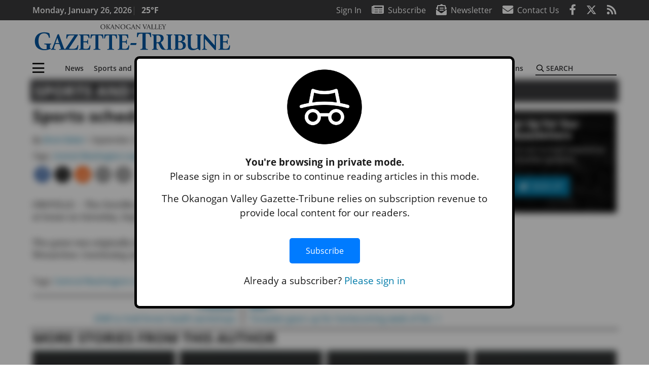

--- FILE ---
content_type: text/html; charset=UTF-8
request_url: https://www.gazette-tribune.com/uncategorized/sports-schedule-change-oroville-soccer/61598/
body_size: 32062
content:
<!DOCTYPE html>
<html lang="en-US">
<head>
    <meta charset="UTF-8">
    <meta name="viewport" content="width=device-width, initial-scale=1, shrink-to-fit=no">
    <meta name="theme-color" content="#00aeef"> <!--3a3a3c-->
        <link rel="profile" href="http://gmpg.org/xfn/11">
    <style>img{max-width:100%;height:auto}:root{--mm-ocd-width:80%;--mm-ocd-min-width:200px;--mm-ocd-max-width:340px}:root{--mm-spn-item-height:36px;--mm-spn-item-indent:40px;--mm-spn-line-height:24px}:root{--blue:#007bff;--indigo:#6610f2;--purple:#6f42c1;--pink:#e83e8c;--red:#d32f3c;--orange:#fd7e14;--yellow:#ffc107;--green:#28a745;--teal:#20c997;--cyan:#17a2b8;--white:#fff;--gray:#666666;--gray-dark:#333333;--primary:#027caa;--secondary:#3a3a3c;--success:#28a745;--info:#17a2b8;--warning:#efa72e;--danger:#d32f3c;--light:#e5e5e5;--dark:#111111;--white:#fff;--red:#d32f3c;--breakpoint-xs:0;--breakpoint-sm:576px;--breakpoint-md:768px;--breakpoint-lg:992px;--breakpoint-xl:1200px;--font-family-sans-serif:"Open Sans",sans-serif;--font-family-monospace:SFMono-Regular,Menlo,Monaco,Consolas,"Liberation Mono","Courier New",monospace}*,::after,::before{box-sizing:border-box}html{font-family:sans-serif;line-height:1.15;-webkit-text-size-adjust:100%}article,header,main,nav{display:block}body{margin:0;font-family:"Open Sans",sans-serif;font-size:1rem;font-weight:400;line-height:1.5;color:#1a1a1a;text-align:left;background-color:#fff}h2{margin-top:0;margin-bottom:.5rem}p{margin-top:0;margin-bottom:1rem}ul{margin-top:0;margin-bottom:1rem}ul ul{margin-bottom:0}a{color:#027caa;text-decoration:none;background-color:transparent}img{vertical-align:middle;border-style:none}svg{overflow:hidden;vertical-align:middle}label{display:inline-block;margin-bottom:.5rem}button{border-radius:0}button,input{margin:0;font-family:inherit;font-size:inherit;line-height:inherit}button,input{overflow:visible}button{text-transform:none}[type=button],button{-webkit-appearance:button}[type=button]::-moz-focus-inner,button::-moz-focus-inner{padding:0;border-style:none}input[type=checkbox]{box-sizing:border-box;padding:0}::-webkit-file-upload-button{font:inherit;-webkit-appearance:button}summary{display:list-item}h2{margin-bottom:.5rem;font-weight:500;line-height:1.2}h2{font-size:2rem}.container{width:100%;padding-right:.25rem;padding-left:.25rem;margin-right:auto;margin-left:auto}@media (min-width:576px){.container{max-width:560px}}@media (min-width:768px){.container{max-width:740px}}@media (min-width:992px){.container{max-width:980px}}@media (min-width:1200px){.container{max-width:1160px}}.row{display:flex;flex-wrap:wrap;margin-right:-.25rem;margin-left:-.25rem}.col,.col-12,.col-lg-4,.col-lg-8,.col-md{position:relative;width:100%;padding-right:.25rem;padding-left:.25rem}.col{flex-basis:0;flex-grow:1;max-width:100%}.col-12{flex:0 0 100%;max-width:100%}.order-first{order:-1}@media (min-width:768px){.col-md{flex-basis:0;flex-grow:1;max-width:100%}}@media (min-width:992px){.col-lg-4{flex:0 0 33.33333%;max-width:33.33333%}.col-lg-8{flex:0 0 66.66667%;max-width:66.66667%}}.btn{display:inline-block;font-weight:400;color:#1a1a1a;text-align:center;vertical-align:middle;background-color:transparent;border:2px solid transparent;padding:.375rem .8rem;font-size:1rem;line-height:1.5;border-radius:0}.btn-primary{color:#fff;background-color:#027caa;border-color:#027caa}.navbar{position:relative;display:flex;flex-wrap:wrap;align-items:center;justify-content:space-between;padding:.5rem 1rem}.navbar .container{display:flex;flex-wrap:wrap;align-items:center;justify-content:space-between}.navbar-brand{display:inline-block;padding-top:.3125rem;padding-bottom:.3125rem;margin-right:1rem;font-size:1.25rem;line-height:inherit;white-space:nowrap}.navbar-toggler{padding:.25rem .75rem;font-size:1.25rem;line-height:1;background-color:transparent;border:2px solid transparent}@media (max-width:1199.98px){.navbar-expand-xl>.container{padding-right:0;padding-left:0}}.navbar-light .navbar-toggler{color:#3a3a3c;border-color:rgba(0,0,0,.1)}.bg-secondary{background-color:#3a3a3c!important}.rounded{border-radius:.25rem!important}.d-none{display:none!important}.d-block{display:block!important}.d-flex{display:flex!important}@media (min-width:992px){.d-lg-block{display:block!important}.d-lg-flex{display:flex!important}}@media (min-width:1200px){.navbar-expand-xl{flex-flow:row nowrap;justify-content:flex-start}.navbar-expand-xl>.container{flex-wrap:nowrap}.navbar-expand-xl .navbar-toggler{display:none}.d-xl-none{display:none!important}.d-xl-inline-block{display:inline-block!important}.d-xl-block{display:block!important}.d-xl-flex{display:flex!important}}.justify-content-between{justify-content:space-between!important}.align-items-center{align-items:center!important}.sr-only{position:absolute;width:1px;height:1px;padding:0;margin:-1px;overflow:hidden;clip:rect(0,0,0,0);white-space:nowrap;border:0}.w-100{width:100%!important}.mb-0{margin-bottom:0!important}.mt-2{margin-top:.5rem!important}.mr-2{margin-right:.5rem!important}.mb-2{margin-bottom:.5rem!important}.mb-3{margin-bottom:1rem!important}.py-0{padding-top:0!important}.px-0{padding-right:0!important}.py-0{padding-bottom:0!important}.pl-0,.px-0{padding-left:0!important}.pt-2,.py-2{padding-top:.5rem!important}.pr-2{padding-right:.5rem!important}.pb-2,.py-2{padding-bottom:.5rem!important}.py-3{padding-top:1rem!important}.py-3{padding-bottom:1rem!important}.px-gutter{padding-right:.25rem!important}.px-gutter{padding-left:.25rem!important}.ml-auto{margin-left:auto!important}@media (min-width:576px){.ml-sm-0{margin-left:0!important}.pr-sm-4{padding-right:1.5rem!important}}.text-center{text-align:center!important}@media (min-width:992px){.mb-lg-0{margin-bottom:0!important}.pr-lg-3{padding-right:1rem!important}.text-lg-left{text-align:left!important}.text-lg-right{text-align:right!important}}.text-primary{color:#027caa!important}.text-dark{color:#111!important}.wrapper{padding:.5rem 0}article img,img{max-width:100%;height:auto}a.skip-link{position:fixed;z-index:1000;top:0;right:0}.fab,.fad,.far,.fas{-moz-osx-font-smoothing:grayscale;-webkit-font-smoothing:antialiased;display:inline-block;font-style:normal;font-variant:normal;text-rendering:auto;line-height:1}.fa-lg{font-size:1.33333em;line-height:.75em;vertical-align:-.0667em}.fa-2x{font-size:2em}.fa-stack{display:inline-block;height:2em;line-height:2em;position:relative;vertical-align:middle;width:2.5em}.fa-stack-1x,.fa-stack-2x{left:0;position:absolute;text-align:center;width:100%}.fa-stack-1x{line-height:inherit}.fa-stack-2x{font-size:2em}.fa-bars:before{content:"\f0c9"}.fa-circle:before{content:"\f111"}.fa-envelope:before{content:"\f0e0"}.fa-envelope-open-text:before{content:"\f658"}.fa-facebook-f:before{content:"\f39e"}.fa-newspaper:before{content:"\f1ea"}.fa-print:before{content:"\f02f"}.fa-reddit-alien:before{content:"\f281"}.fa-rss:before{content:"\f09e"}.fa-search:before{content:"\f002"}.fa-times:before{content:"\f00d"}.fa-twitter:before{content:"\f099"}.sr-only{border:0;clip:rect(0,0,0,0);height:1px;margin:-1px;overflow:hidden;padding:0;position:absolute;width:1px}.far{font-family:'Font Awesome 5 Pro';font-weight:400}.fas{font-family:'Font Awesome 5 Pro';font-weight:900}.fab{font-family:'Font Awesome 5 Brands';font-weight:400}.fad{position:relative;font-family:'Font Awesome 5 Duotone';font-weight:900}.fad:before{position:absolute;color:var(--fa-primary-color,inherit);opacity:1;opacity:var(--fa-primary-opacity,1)}.fad:after{color:var(--fa-secondary-color,inherit);opacity:.4;opacity:var(--fa-secondary-opacity,.4)}.fad.fa-newspaper:after{content:"\10f1ea"}.mmenu-toggler{padding:.25rem .75rem;font-size:1.25rem;line-height:1;background-color:transparent;border:1px solid transparent;position:relative}#mmenuContainer .mmenu-toggler{padding:.25rem .75rem;margin-right:1.25rem;display:block;margin-left:auto;z-index:1;color:#027caa}#mmenuContainer a{border:1px solid transparent}:root{--swiper-theme-color:#007aff}.navbar-brand{margin-right:0}.ai-container{width:100%;height:auto;background:#e5e5e5;display:flex;justify-content:center;align-items:center}.navbar-toggler{padding:.75rem 1rem;font-size:1.25rem;line-height:1;border:none;border-radius:0;margin-left:auto;display:inline-block}.row__underline{border-bottom:2px solid #3a3a3c}.btn{text-transform:uppercase;font-weight:600}.socials{display:inline}.socials a{margin-left:1.25rem}.socials.socials__header{display:none}.socials.socials__header a{color:#fff}.socials.socials__single{display:flex;justify-content:flex-start;margin-bottom:1rem}.socials.socials__single a{margin-left:.25rem}.socials.socials__single a:first-of-type{margin-left:0}.socials.socials__single a.facebook .fa-stack-2x{color:#3c67a7}.socials.socials__single a.twitter .fa-stack-2x{color:#1da1f2}.socials.socials__single a.reddit .fa-stack-2x{color:#ff5700}.socials.socials__single a .fa-stack-1x{color:#fff}.socials.socials__single a .fa-stack-2x{color:grey}.page-header{display:flex;width:100%;justify-content:flex-start;align-items:center;margin-bottom:.5rem;background:#3a3a3c}.page-header .page-title{font-size:30px;font-weight:700;color:#fff;padding:.5rem;text-transform:uppercase;line-height:29px}#single-wrapper{padding-left:.75rem;padding-right:.75rem}#single-wrapper .entry-header .entry-title{margin-bottom:1rem}#single-wrapper .web-lead{margin-top:.5rem;margin-bottom:1rem}.entry-header .entry-title{font-weight:700;color:#000;margin-bottom:.25rem;display:block}.entry-header .entry-meta{font-style:italic;margin-bottom:.5rem;display:inline-block;font-size:1rem}.post .entry-content{font-family:Merriweather,Serif}.web-lead{font-size:1.25rem;margin-bottom:.5rem}.responsive-unit{display:flex;justify-content:space-evenly;align-items:center;flex-direction:column;background:#000;color:#fff;text-transform:uppercase;font-weight:700;width:100%}.responsive-unit.responsive-unit__row{height:250px;font-size:24px;line-height:1.9rem}#topNav{z-index:10;position:relative}#topNav .header-date{color:#fff;font-weight:600}#mmenuContainer{display:none}@media (min-width:576px){.navbar-toggler{margin-right:15px}}@media (min-width:992px){.navbar-toggler{display:none}.socials.socials__header{display:inline}}@media (min-width:1200px){.latest-ad-col__big{flex:0 0 calc(728px + .5rem);max-width:calc(728px + .5rem)}}html{overflow-y:scroll}#mega-menu-wrap-primary #mega-menu-primary>li.mega-menu-item>a.mega-menu-link{font-weight:600!important}#mega-menu-wrap-primary.mega-menu-wrap #mega-menu-primary li.mega-menu-item-has-children>a.mega-menu-link>span.mega-indicator::after{content:'\2023';transform:rotate(90deg);font-size:20px}.custom-mega-menu-wrapper{width:inherit}.custom-mega-menu-wrapper .mega-menu{display:flex!important;align-items:center;justify-content:space-between}.mega-footer a{font-size:14px!important}.wrapper{padding:0 0 .5rem}.socials a{margin-left:1rem}.ai-container{background:#fff!important}.site-search{position:relative;padding:.5rem 0}.site-search .search__icon{position:absolute;left:0;padding:0 2px}.site-search .search__icon i:before{font-size:.9rem;color:#000}.site-search .search__input{border-top:0;border-right:0;border-bottom:2px solid #3a3a3c;border-left:0;padding-left:1.3rem;width:10rem}.site-search .search__input::-moz-placeholder{font-weight:600;color:#3a3a3c;text-transform:uppercase;opacity:1}.site-search .search__input:-ms-input-placeholder{font-weight:600;color:#3a3a3c;text-transform:uppercase;opacity:1}.site-search.mobile-search .search__icon i:before{font-size:1.33rem}.site-search.mobile-search .search__input{padding-left:2rem;width:100%}.pub-logo{max-width:65%}.pub-logo svg .logo-path-a{fill:#0157a1}.pub-logo svg .logo-path-b{fill:#3a3a3c}.post-attachment{margin-bottom:3rem}.fa-facebook-f::before{content:"\f39e"!important}@media (min-width:992px) and (max-width:1199px){.responsive-unit{font-size:1.35rem}.pub-logo{margin-left:auto;margin-right:auto}}@media (min-width:1200px){#primary.content-area.right-sidebar-active{max-width:852px}.pub-logo{max-width:100%}}</style>
    <link rel="preconnect" href="https://www.facebook.com">
    <link rel="preconnect" href="https://connect.facebook.net">
    <link rel="stylesheet" href="https://www.gazette-tribune.com/wp-content/themes/momentous-spiovg/css/child-theme.min.css?v=1.1.1" media="print"
          onload="this.media='all'"/>
    <link rel="preload" href="https://www.gazette-tribune.com/wp-content/themes/momentous-spiovg/fonts/fa-regular-400.woff2" as="font" type="font/woff2" crossorigin>
    <link rel="preload" href="https://www.gazette-tribune.com/wp-content/themes/momentous-spiovg/fonts/fa-brands-400.woff2" as="font" type="font/woff2" crossorigin>
    <link rel="preload" href="https://www.gazette-tribune.com/wp-content/themes/momentous-spiovg/fonts/fa-solid-900.woff2" as="font" type="font/woff2" crossorigin>
    <title>Sports schedule change: Oroville soccer | Okanogan Valley Gazette-Tribune</title>
<meta name='robots' content='max-image-preview:large' />
	<style>img:is([sizes="auto" i], [sizes^="auto," i]) { contain-intrinsic-size: 3000px 1500px }</style>
	<link rel="alternate" type="application/rss+xml" title="Okanogan Valley Gazette-Tribune &raquo; Feed" href="https://www.gazette-tribune.com/feed/" />
<link rel="alternate" type="application/rss+xml" title="Okanogan Valley Gazette-Tribune &raquo; Comments Feed" href="https://www.gazette-tribune.com/comments/feed/" />
<link rel='stylesheet' id='marketplace_section_styles-css' href='https://www.gazette-tribune.com/wp-content/plugins/marketplace-shortcode-block-momentous/css/marketplace.css?ver=6.7.4' type='text/css' media='all' />
<link rel='stylesheet' id='weather_bug_styles-css' href='https://www.gazette-tribune.com/wp-content/plugins/weather-bug-momentous/css/weather-bug.css?ver=6.7.4' type='text/css' media='all' />
<link rel='stylesheet' id='newzware-paywall-jquery-css' href='https://www.gazette-tribune.com/wp-content/plugins/soundpress-paywall-newzware/css/jquery.ui.all.css?ver=1.0' type='text/css' media='' />
<link rel='stylesheet' id='newzware-paywall-epass-css' href='https://www.gazette-tribune.com/wp-content/plugins/soundpress-paywall-newzware/css/epass-css.css?ver=1.1' type='text/css' media='' />
<link rel='stylesheet' id='wp-block-library-css' href='https://www.gazette-tribune.com/wp-includes/css/dist/block-library/style.min.css?ver=6.7.4' type='text/css' media='all' />
<style id='classic-theme-styles-inline-css' type='text/css'>
/*! This file is auto-generated */
.wp-block-button__link{color:#fff;background-color:#32373c;border-radius:9999px;box-shadow:none;text-decoration:none;padding:calc(.667em + 2px) calc(1.333em + 2px);font-size:1.125em}.wp-block-file__button{background:#32373c;color:#fff;text-decoration:none}
</style>
<style id='global-styles-inline-css' type='text/css'>
:root{--wp--preset--aspect-ratio--square: 1;--wp--preset--aspect-ratio--4-3: 4/3;--wp--preset--aspect-ratio--3-4: 3/4;--wp--preset--aspect-ratio--3-2: 3/2;--wp--preset--aspect-ratio--2-3: 2/3;--wp--preset--aspect-ratio--16-9: 16/9;--wp--preset--aspect-ratio--9-16: 9/16;--wp--preset--color--black: #000000;--wp--preset--color--cyan-bluish-gray: #abb8c3;--wp--preset--color--white: #ffffff;--wp--preset--color--pale-pink: #f78da7;--wp--preset--color--vivid-red: #cf2e2e;--wp--preset--color--luminous-vivid-orange: #ff6900;--wp--preset--color--luminous-vivid-amber: #fcb900;--wp--preset--color--light-green-cyan: #7bdcb5;--wp--preset--color--vivid-green-cyan: #00d084;--wp--preset--color--pale-cyan-blue: #8ed1fc;--wp--preset--color--vivid-cyan-blue: #0693e3;--wp--preset--color--vivid-purple: #9b51e0;--wp--preset--gradient--vivid-cyan-blue-to-vivid-purple: linear-gradient(135deg,rgba(6,147,227,1) 0%,rgb(155,81,224) 100%);--wp--preset--gradient--light-green-cyan-to-vivid-green-cyan: linear-gradient(135deg,rgb(122,220,180) 0%,rgb(0,208,130) 100%);--wp--preset--gradient--luminous-vivid-amber-to-luminous-vivid-orange: linear-gradient(135deg,rgba(252,185,0,1) 0%,rgba(255,105,0,1) 100%);--wp--preset--gradient--luminous-vivid-orange-to-vivid-red: linear-gradient(135deg,rgba(255,105,0,1) 0%,rgb(207,46,46) 100%);--wp--preset--gradient--very-light-gray-to-cyan-bluish-gray: linear-gradient(135deg,rgb(238,238,238) 0%,rgb(169,184,195) 100%);--wp--preset--gradient--cool-to-warm-spectrum: linear-gradient(135deg,rgb(74,234,220) 0%,rgb(151,120,209) 20%,rgb(207,42,186) 40%,rgb(238,44,130) 60%,rgb(251,105,98) 80%,rgb(254,248,76) 100%);--wp--preset--gradient--blush-light-purple: linear-gradient(135deg,rgb(255,206,236) 0%,rgb(152,150,240) 100%);--wp--preset--gradient--blush-bordeaux: linear-gradient(135deg,rgb(254,205,165) 0%,rgb(254,45,45) 50%,rgb(107,0,62) 100%);--wp--preset--gradient--luminous-dusk: linear-gradient(135deg,rgb(255,203,112) 0%,rgb(199,81,192) 50%,rgb(65,88,208) 100%);--wp--preset--gradient--pale-ocean: linear-gradient(135deg,rgb(255,245,203) 0%,rgb(182,227,212) 50%,rgb(51,167,181) 100%);--wp--preset--gradient--electric-grass: linear-gradient(135deg,rgb(202,248,128) 0%,rgb(113,206,126) 100%);--wp--preset--gradient--midnight: linear-gradient(135deg,rgb(2,3,129) 0%,rgb(40,116,252) 100%);--wp--preset--font-size--small: 13px;--wp--preset--font-size--medium: 20px;--wp--preset--font-size--large: 36px;--wp--preset--font-size--x-large: 42px;--wp--preset--spacing--20: 0.44rem;--wp--preset--spacing--30: 0.67rem;--wp--preset--spacing--40: 1rem;--wp--preset--spacing--50: 1.5rem;--wp--preset--spacing--60: 2.25rem;--wp--preset--spacing--70: 3.38rem;--wp--preset--spacing--80: 5.06rem;--wp--preset--shadow--natural: 6px 6px 9px rgba(0, 0, 0, 0.2);--wp--preset--shadow--deep: 12px 12px 50px rgba(0, 0, 0, 0.4);--wp--preset--shadow--sharp: 6px 6px 0px rgba(0, 0, 0, 0.2);--wp--preset--shadow--outlined: 6px 6px 0px -3px rgba(255, 255, 255, 1), 6px 6px rgba(0, 0, 0, 1);--wp--preset--shadow--crisp: 6px 6px 0px rgba(0, 0, 0, 1);}:where(.is-layout-flex){gap: 0.5em;}:where(.is-layout-grid){gap: 0.5em;}body .is-layout-flex{display: flex;}.is-layout-flex{flex-wrap: wrap;align-items: center;}.is-layout-flex > :is(*, div){margin: 0;}body .is-layout-grid{display: grid;}.is-layout-grid > :is(*, div){margin: 0;}:where(.wp-block-columns.is-layout-flex){gap: 2em;}:where(.wp-block-columns.is-layout-grid){gap: 2em;}:where(.wp-block-post-template.is-layout-flex){gap: 1.25em;}:where(.wp-block-post-template.is-layout-grid){gap: 1.25em;}.has-black-color{color: var(--wp--preset--color--black) !important;}.has-cyan-bluish-gray-color{color: var(--wp--preset--color--cyan-bluish-gray) !important;}.has-white-color{color: var(--wp--preset--color--white) !important;}.has-pale-pink-color{color: var(--wp--preset--color--pale-pink) !important;}.has-vivid-red-color{color: var(--wp--preset--color--vivid-red) !important;}.has-luminous-vivid-orange-color{color: var(--wp--preset--color--luminous-vivid-orange) !important;}.has-luminous-vivid-amber-color{color: var(--wp--preset--color--luminous-vivid-amber) !important;}.has-light-green-cyan-color{color: var(--wp--preset--color--light-green-cyan) !important;}.has-vivid-green-cyan-color{color: var(--wp--preset--color--vivid-green-cyan) !important;}.has-pale-cyan-blue-color{color: var(--wp--preset--color--pale-cyan-blue) !important;}.has-vivid-cyan-blue-color{color: var(--wp--preset--color--vivid-cyan-blue) !important;}.has-vivid-purple-color{color: var(--wp--preset--color--vivid-purple) !important;}.has-black-background-color{background-color: var(--wp--preset--color--black) !important;}.has-cyan-bluish-gray-background-color{background-color: var(--wp--preset--color--cyan-bluish-gray) !important;}.has-white-background-color{background-color: var(--wp--preset--color--white) !important;}.has-pale-pink-background-color{background-color: var(--wp--preset--color--pale-pink) !important;}.has-vivid-red-background-color{background-color: var(--wp--preset--color--vivid-red) !important;}.has-luminous-vivid-orange-background-color{background-color: var(--wp--preset--color--luminous-vivid-orange) !important;}.has-luminous-vivid-amber-background-color{background-color: var(--wp--preset--color--luminous-vivid-amber) !important;}.has-light-green-cyan-background-color{background-color: var(--wp--preset--color--light-green-cyan) !important;}.has-vivid-green-cyan-background-color{background-color: var(--wp--preset--color--vivid-green-cyan) !important;}.has-pale-cyan-blue-background-color{background-color: var(--wp--preset--color--pale-cyan-blue) !important;}.has-vivid-cyan-blue-background-color{background-color: var(--wp--preset--color--vivid-cyan-blue) !important;}.has-vivid-purple-background-color{background-color: var(--wp--preset--color--vivid-purple) !important;}.has-black-border-color{border-color: var(--wp--preset--color--black) !important;}.has-cyan-bluish-gray-border-color{border-color: var(--wp--preset--color--cyan-bluish-gray) !important;}.has-white-border-color{border-color: var(--wp--preset--color--white) !important;}.has-pale-pink-border-color{border-color: var(--wp--preset--color--pale-pink) !important;}.has-vivid-red-border-color{border-color: var(--wp--preset--color--vivid-red) !important;}.has-luminous-vivid-orange-border-color{border-color: var(--wp--preset--color--luminous-vivid-orange) !important;}.has-luminous-vivid-amber-border-color{border-color: var(--wp--preset--color--luminous-vivid-amber) !important;}.has-light-green-cyan-border-color{border-color: var(--wp--preset--color--light-green-cyan) !important;}.has-vivid-green-cyan-border-color{border-color: var(--wp--preset--color--vivid-green-cyan) !important;}.has-pale-cyan-blue-border-color{border-color: var(--wp--preset--color--pale-cyan-blue) !important;}.has-vivid-cyan-blue-border-color{border-color: var(--wp--preset--color--vivid-cyan-blue) !important;}.has-vivid-purple-border-color{border-color: var(--wp--preset--color--vivid-purple) !important;}.has-vivid-cyan-blue-to-vivid-purple-gradient-background{background: var(--wp--preset--gradient--vivid-cyan-blue-to-vivid-purple) !important;}.has-light-green-cyan-to-vivid-green-cyan-gradient-background{background: var(--wp--preset--gradient--light-green-cyan-to-vivid-green-cyan) !important;}.has-luminous-vivid-amber-to-luminous-vivid-orange-gradient-background{background: var(--wp--preset--gradient--luminous-vivid-amber-to-luminous-vivid-orange) !important;}.has-luminous-vivid-orange-to-vivid-red-gradient-background{background: var(--wp--preset--gradient--luminous-vivid-orange-to-vivid-red) !important;}.has-very-light-gray-to-cyan-bluish-gray-gradient-background{background: var(--wp--preset--gradient--very-light-gray-to-cyan-bluish-gray) !important;}.has-cool-to-warm-spectrum-gradient-background{background: var(--wp--preset--gradient--cool-to-warm-spectrum) !important;}.has-blush-light-purple-gradient-background{background: var(--wp--preset--gradient--blush-light-purple) !important;}.has-blush-bordeaux-gradient-background{background: var(--wp--preset--gradient--blush-bordeaux) !important;}.has-luminous-dusk-gradient-background{background: var(--wp--preset--gradient--luminous-dusk) !important;}.has-pale-ocean-gradient-background{background: var(--wp--preset--gradient--pale-ocean) !important;}.has-electric-grass-gradient-background{background: var(--wp--preset--gradient--electric-grass) !important;}.has-midnight-gradient-background{background: var(--wp--preset--gradient--midnight) !important;}.has-small-font-size{font-size: var(--wp--preset--font-size--small) !important;}.has-medium-font-size{font-size: var(--wp--preset--font-size--medium) !important;}.has-large-font-size{font-size: var(--wp--preset--font-size--large) !important;}.has-x-large-font-size{font-size: var(--wp--preset--font-size--x-large) !important;}
:where(.wp-block-post-template.is-layout-flex){gap: 1.25em;}:where(.wp-block-post-template.is-layout-grid){gap: 1.25em;}
:where(.wp-block-columns.is-layout-flex){gap: 2em;}:where(.wp-block-columns.is-layout-grid){gap: 2em;}
:root :where(.wp-block-pullquote){font-size: 1.5em;line-height: 1.6;}
</style>
<link rel='stylesheet' id='incognito-detector-style-css' href='https://www.gazette-tribune.com/wp-content/plugins/incognito_dectector/css/incognito-detector.css?ver=1.00' type='text/css' media='all' />
<link rel='stylesheet' id='megamenu-css' href='https://www.gazette-tribune.com/wp-content/uploads/maxmegamenu/style.css?ver=9eb82a' type='text/css' media='all' />
<style id='has-inline-styles-inline-css' type='text/css'>
.has-social-placeholder {display: none;height: 0;width: 0;overflow: hidden;}.has-inline-text { background-color: #ffefb1; color: #000000; }.has-inline-text:hover { background-color: #fcd63c; color: #000000; }
</style>
<script type="text/javascript" id="newzware-paywall-config-js-extra">
/* <![CDATA[ */
var php_vars = {"publication":"Gazette-Tribune","website":"https:\/\/www.gazette-tribune.com\/","site":"sound","edition":"OVG","meter":"3","imgBestValue":"","imgBestCollage":"","imgBestRegister":""};
/* ]]> */
</script>
<script type="text/javascript" src="https://www.gazette-tribune.com/wp-content/plugins/soundpress-paywall-newzware/javascript/config.js?ver=2.0" id="newzware-paywall-config-js"></script>
<script type="text/javascript" src="https://www.gazette-tribune.com/wp-content/plugins/soundpress-paywall-newzware/javascript/site-min.js?ver=1.0" id="newzware-paywall-site-js"></script>
<script type="text/javascript" src="https://www.gazette-tribune.com/wp-content/plugins/soundpress-paywall-newzware/javascript/jquery-1.7.2.js?ver=1.0" id="newzware-paywall-jquery-js"></script>
<script type="text/javascript" src="https://www.gazette-tribune.com/wp-content/plugins/soundpress-paywall-newzware/javascript/jquery.ui.core.min.js?ver=1.0" id="newzware-paywall-jquery-core-js"></script>
<script type="text/javascript" src="https://www.gazette-tribune.com/wp-content/plugins/soundpress-paywall-newzware/javascript/jquery-ui.min.js?ver=1.0" id="newzware-paywall-jquery-min-js"></script>
<script type="text/javascript" src="https://www.gazette-tribune.com/wp-content/plugins/soundpress-paywall-newzware/javascript/nwJQuery.js?ver=1.0" id="newzware-paywall-noConflict-js"></script>
<script type="text/javascript" src="https://www.gazette-tribune.com/wp-content/plugins/soundpress-paywall-newzware/javascript/e-pass-min.js?ver=1.0" id="newzware-paywall-epass-min-js"></script>
<script type="text/javascript" src="https://www.gazette-tribune.com/wp-includes/js/jquery/jquery.min.js?ver=3.7.1" id="jquery-core-js"></script>
<script type="text/javascript" src="https://www.gazette-tribune.com/wp-includes/js/jquery/jquery-migrate.min.js?ver=3.4.1" id="jquery-migrate-js"></script>
<script defer type="text/javascript" src="https://www.gazette-tribune.com/wp-content/plugins/marketplace-shortcode-block-momentous/js/marketplace.js?ver=6.7.4" id="marketplace_section_script-defer-js"></script>
<link rel="https://api.w.org/" href="https://www.gazette-tribune.com/wp-json/" /><link rel="alternate" title="JSON" type="application/json" href="https://www.gazette-tribune.com/wp-json/wp/v2/posts/61598" /><link rel="EditURI" type="application/rsd+xml" title="RSD" href="https://www.gazette-tribune.com/xmlrpc.php?rsd" />
<link rel='shortlink' href='https://www.gazette-tribune.com/?p=61598' />
<link rel="alternate" title="oEmbed (JSON)" type="application/json+oembed" href="https://www.gazette-tribune.com/wp-json/oembed/1.0/embed?url=https%3A%2F%2Fwww.gazette-tribune.com%2Fsports%2Fsports-schedule-change-oroville-soccer%2F61598%2F" />
<link rel="alternate" title="oEmbed (XML)" type="text/xml+oembed" href="https://www.gazette-tribune.com/wp-json/oembed/1.0/embed?url=https%3A%2F%2Fwww.gazette-tribune.com%2Fsports%2Fsports-schedule-change-oroville-soccer%2F61598%2F&#038;format=xml" />
<!--Newzware embed-->
<style>
.nwstartoverlay { position: absolute; width: 100%; height: 50%; top: 10%; text-align: center; z-index: 2147483646}
</style>
<script id='newzwareNSconfig' src='https://everettweb.newzware.com/ss70v2/sound/custom/nwstartconfig_OVG.js'></script>

<!-- Start Global site tag (gtag.js) - Google Analytics -->
<script async src="https://www.googletagmanager.com/gtag/js?id=UA-52608-63"></script>
<script>
  window.dataLayer = window.dataLayer || [];
  function gtag(){dataLayer.push(arguments);}
  gtag('js', new Date());

  gtag('config', 'UA-52608-63');
  gtag('config', 'UA-109002081-1');
</script>
<!-- End Global site tag (gtag.js) - Google Analytics -->
<!-- Google Tag Manager -->
<script>(function(w,d,s,l,i){w[l]=w[l]||[];w[l].push({'gtm.start':
new Date().getTime(),event:'gtm.js'});var f=d.getElementsByTagName(s)[0],
j=d.createElement(s),dl=l!='dataLayer'?'&l='+l:'';j.async=true;j.src=
'https://www.googletagmanager.com/gtm.js?id='+i+dl;f.parentNode.insertBefore(j,f);
})(window,document,'script','dataLayer','GTM-NDKHNZ4');</script>
<!-- End Google Tag Manager -->

<!-- Google Tag Manager -->
<script>(function(w,d,s,l,i){w[l]=w[l]||[];w[l].push({'gtm.start':
new Date().getTime(),event:'gtm.js'});var f=d.getElementsByTagName(s)[0],
j=d.createElement(s),dl=l!='dataLayer'?'&l='+l:'';j.async=true;j.src=
'https://www.googletagmanager.com/gtm.js?id='+i+dl;f.parentNode.insertBefore(j,f);
})(window,document,'script','dataLayer','GTM-NPHJBHV');</script>
<!-- End Google Tag Manager -->


<!-- Start Marfeel Code -->
<script type="text/javascript">
!function(){"use strict";function e(e){var t=!(arguments.length>1&&void 0!==arguments[1])||arguments[1],c=document.createElement("script");c.src=e,t?c.type="module":(c.async=!0,c.type="text/javascript",c.setAttribute("nomodule",""));var n=document.getElementsByTagName("script")[0];n.parentNode.insertBefore(c,n)}!function(t,c){!function(t,c,n){var a,o,r;n.accountId=c,null!==(a=t.marfeel)&&void 0!==a||(t.marfeel={}),null!==(o=(r=t.marfeel).cmd)&&void 0!==o||(r.cmd=[]),t.marfeel.config=n;var i="https://sdk.mrf.io/statics";e("".concat(i,"/marfeel-sdk.js?id=").concat(c),!0),e("".concat(i,"/marfeel-sdk.es5.js?id=").concat(c),!1)}(t,c,arguments.length>2&&void 0!==arguments[2]?arguments[2]:{})}(window,7739,{} /* Config */)}();
</script>
<!-- End Marfeel Code -->



<!-- BlueConic -->
<!-- <script src="https://cdn.blueconic.net/soundpublishing.js"></script> -->
<script src="https://l099.gazette-tribune.com/script.js"></script><style type='text/css'>#slidebox {background-image:url('')</style><script type="text/javascript">
		if (screen.width < 640) {
			nwLogoutID = "nwmobilelogoutdiv";
			nwLogoutText = "Subscriber Sign Out";
		}nwNoActionOnInit = true;newzware_epassInit();</script><!-- SEO meta tags powered by SmartCrawl https://wpmudev.com/project/smartcrawl-wordpress-seo/ -->
<link rel="canonical" href="https://www.gazette-tribune.com/sports/sports-schedule-change-oroville-soccer/61598/" />
<meta name="description" content="OROVILLE - The Oroville girls soccer team&#039;s Saturday game against the Wenatchee JV will now be played at home on Saturday, Sept. 29, at 1:00 p.m. The g ..." />
<script type="application/ld+json">{"@context":"https:\/\/schema.org","@graph":[{"@type":"Organization","@id":"https:\/\/www.gazette-tribune.com\/#schema-publishing-organization","url":"https:\/\/www.gazette-tribune.com","name":"Okanogan Valley Gazette-Tribune","logo":{"@type":"ImageObject","@id":"https:\/\/www.gazette-tribune.com\/#schema-organization-logo","url":"http:\/\/www.gazette-tribune.com\/wp-content\/uploads\/2019\/12\/OVG.png","height":60,"width":60}},{"@type":"WebSite","@id":"https:\/\/www.gazette-tribune.com\/#schema-website","url":"https:\/\/www.gazette-tribune.com","name":"Okanogan Valley Gazette-Tribune","encoding":"UTF-8","potentialAction":{"@type":"SearchAction","target":"https:\/\/www.gazette-tribune.com\/search\/{search_term_string}\/","query-input":"required name=search_term_string"}},{"@type":"BreadcrumbList","@id":"https:\/\/www.gazette-tribune.com\/uncategorized\/sports-schedule-change-oroville-soccer\/61598?p=61598&page&name=sports-schedule-change-oroville-soccer&category_name=uncategorized\/#breadcrumb","itemListElement":[{"@type":"ListItem","position":1,"name":"Home","item":"https:\/\/www.gazette-tribune.com"},{"@type":"ListItem","position":2,"name":"Sports and Outdoors","item":"https:\/\/www.gazette-tribune.com\/sports\/"},{"@type":"ListItem","position":3,"name":"Sports schedule change: Oroville soccer"}]},{"@type":"Person","@id":"https:\/\/www.gazette-tribune.com\/author\/brentbaker\/#schema-author","name":"Brent Baker","url":"https:\/\/www.gazette-tribune.com\/author\/brentbaker\/","description":"Brent, is a former reporter\/photographer for the Gazette-Tribune and sometimes works as a freelance sports reporter for the G-T. Prior to working at the G-T, he was the sports editor for Sunrise Publishing from 2000-2005 in Michigan. He subsequently owned and operated Buckland Media, a high school sports website, in Michigan until 2010. He and his wife Kim, who have an adult son, moved to Tonasket in 2010. Brent worked as a full time reporter\/photographer at the G-T from 2011 - 2014)."},{"@type":"WebPage","@id":"https:\/\/www.gazette-tribune.com\/sports\/sports-schedule-change-oroville-soccer\/61598\/#schema-webpage","isPartOf":{"@id":"https:\/\/www.gazette-tribune.com\/#schema-website"},"publisher":{"@id":"https:\/\/www.gazette-tribune.com\/#schema-publishing-organization"},"url":"https:\/\/www.gazette-tribune.com\/sports\/sports-schedule-change-oroville-soccer\/61598\/"},{"@type":"Article","mainEntityOfPage":{"@id":"https:\/\/www.gazette-tribune.com\/sports\/sports-schedule-change-oroville-soccer\/61598\/#schema-webpage"},"author":{"@id":"https:\/\/www.gazette-tribune.com\/author\/brentbaker\/#schema-author"},"publisher":{"@id":"https:\/\/www.gazette-tribune.com\/#schema-publishing-organization"},"dateModified":"2012-09-27T10:22:51","datePublished":"2012-09-27T10:22:51","headline":"Sports schedule change: Oroville soccer | Okanogan Valley Gazette-Tribune","description":"OROVILLE - The Oroville girls soccer team&#039;s Saturday game against the Wenatchee JV will now be played at home on Saturday, Sept. 29, at 1:00 p.m. The g ...","name":"Sports schedule change: Oroville soccer"}]}</script>
<meta property="og:type" content="article" />
<meta property="og:url" content="https://www.gazette-tribune.com/sports/sports-schedule-change-oroville-soccer/61598/" />
<meta property="og:title" content="Sports schedule change: Oroville soccer | Okanogan Valley Gazette-Tribune" />
<meta property="og:description" content="OROVILLE - The Oroville girls soccer team&#039;s Saturday game against the Wenatchee JV will now be played at home on Saturday, Sept. 29, at 1:00 p.m. The g ..." />
<meta property="article:published_time" content="2012-09-27T10:22:51" />
<meta property="article:author" content="Brent Baker" />
<meta name="twitter:card" content="summary" />
<meta name="twitter:site" content="@GazetteTribune" />
<meta name="twitter:title" content="Sports schedule change: Oroville soccer | Okanogan Valley Gazette-Tribune" />
<meta name="twitter:description" content="OROVILLE - The Oroville girls soccer team&#039;s Saturday game against the Wenatchee JV will now be played at home on Saturday, Sept. 29, at 1:00 p.m. The g ..." />
<!-- /SEO -->
		<script>
			document.documentElement.className = document.documentElement.className.replace('no-js', 'js');
		</script>
				<style>
			.no-js img.lazyload {
				display: none;
			}

			figure.wp-block-image img.lazyloading {
				min-width: 150px;
			}

						.lazyload, .lazyloading {
				opacity: 0;
			}

			.lazyloaded {
				opacity: 1;
				transition: opacity 400ms;
				transition-delay: 0ms;
			}

					</style>
		<meta name="mobile-web-app-capable" content="yes">
<meta name="apple-mobile-web-app-capable" content="yes">
<meta name="apple-mobile-web-app-title" content="Okanogan Valley Gazette-Tribune - Serving Washington&#039;s Okanogan Valley Since 1905">
<link rel="icon" href="https://www.gazette-tribune.com/wp-content/uploads/2019/12/cropped-ovg-favicon-32x32.png" sizes="32x32" />
<link rel="icon" href="https://www.gazette-tribune.com/wp-content/uploads/2019/12/cropped-ovg-favicon-192x192.png" sizes="192x192" />
<link rel="apple-touch-icon" href="https://www.gazette-tribune.com/wp-content/uploads/2019/12/cropped-ovg-favicon-180x180.png" />
<meta name="msapplication-TileImage" content="https://www.gazette-tribune.com/wp-content/uploads/2019/12/cropped-ovg-favicon-270x270.png" />
		<style type="text/css" id="wp-custom-css">
			.row {display: flex !important;}

.mm-ocd {
	z-index: 1000;
}

.entry-content ins {
	text-decoration: none;
}

@media (min-width: 584px) {
	.post-attachment.small,
    .featured-image.small {
		float: left;
		margin: 0 !important;
		padding: 6px 23px 8px 0 !important;
		width: 280px;
		max-width: 280px !important;
	}
}

@media (max-width: 991px) {
	#right-sidebar .widget_recent_entries {
		display: none;
	}
}

.fa-twitter:before {
  display:inline-block;
  font-size:inherit;
  width:1em;
  overflow:visible;
  vertical-align:-.125em;
  content: url("data:image/svg+xml,%3Csvg xmlns='http://www.w3.org/2000/svg' viewBox='0 0 512 512'%3E%3Cpath d='M389.2 48h70.6L305.6 224.2 487 464H345L233.7 318.6 106.5 464H35.8L200.7 275.5 26.8 48H172.4L272.9 180.9 389.2 48zM364.4 421.8h39.1L151.1 88h-42L364.4 421.8z'/%3E%3C/svg%3E") !important;
}
.socials .fa-twitter:before {
  content: url("data:image/svg+xml,%3Csvg xmlns='http://www.w3.org/2000/svg' viewBox='0 0 512 512'%3E%3Cpath fill='white' d='M389.2 48h70.6L305.6 224.2 487 464H345L233.7 318.6 106.5 464H35.8L200.7 275.5 26.8 48H172.4L272.9 180.9 389.2 48zM364.4 421.8h39.1L151.1 88h-42L364.4 421.8z'/%3E%3C/svg%3E") !important;
}
.socials.socials__footer .fa-twitter:before {
  content: url("data:image/svg+xml,%3Csvg xmlns='http://www.w3.org/2000/svg' viewBox='0 0 512 512'%3E%3Cpath d='M389.2 48h70.6L305.6 224.2 487 464H345L233.7 318.6 106.5 464H35.8L200.7 275.5 26.8 48H172.4L272.9 180.9 389.2 48zM364.4 421.8h39.1L151.1 88h-42L364.4 421.8z'/%3E%3C/svg%3E") !important;
}
.socials.socials__single a.twitter .fa-stack-2x {
  color: #000;
}
.socials.socials__single a.twitter:hover .fa-stack-2x,
.socials.socials__single a.twitter:focus .fa-stack-2x{
  color: #2e2e2e;
}
		</style>
		<style type="text/css">/** Mega Menu CSS: fs **/</style>
<!-- DoubleClick for Publishers -->
<script type='text/javascript'>
  var googletag = googletag || {};
  googletag.cmd = googletag.cmd || [];
  (function() {
    var gads = document.createElement('script');
    gads.async = true;
    gads.type = 'text/javascript';
    var useSSL = 'https:' == document.location.protocol;
    gads.src = (useSSL ? 'https:' : 'http:') +
      '//www.googletagservices.com/tag/js/gpt.js';
    var node = document.getElementsByTagName('script')[0];
    node.parentNode.insertBefore(gads, node);
  })();
</script>
<script type='text/javascript'>
  var gptAdSlots = [];
  googletag.cmd.push(function() {
    var mappingHorizontal = googletag.sizeMapping().
      addSize([1024, 0],[[970, 250],[970, 90], [728, 90], [970, 30]]).
      addSize([768, 0],[[728, 90], [320, 50], [320, 100], [300, 50]]).
      addSize([340, 0],[[320, 50], [320, 100], [300, 50]]).
      addSize([0, 0],[300, 50]).
      build();
    var mappingVertical = googletag.sizeMapping().
      addSize([1024, 0],[[300, 1050],[300, 600], [300, 250]]).
      addSize([320, 0],[[300, 600],[300, 250]]).
      addSize([0, 0],[300, 250]).
      build();
    var mappingFeatured = googletag.sizeMapping().
      addSize([1024, 0],[[300, 1050],[300, 600]]).
      addSize([320, 0],[[300, 600]]).
      addSize([0, 0],[300, 250]).
      build();
    var mappingHIPencil = googletag.sizeMapping().
      addSize([980, 0],[[970, 30],[970, 250]]).
      addSize([0, 0],[320, 50]).
      build();
    var mappingPollSponsor = googletag.sizeMapping().
      addSize([1024, 0],[[500, 200]]).
      addSize([0, 0],[300, 250]).
      build();
var mappingLdrBrdOnly = googletag.sizeMapping().
    addSize([768, 0], [728, 90]).
    addSize([320, 0], [320, 50]).
    build();
var mappingBillBrdOnly = googletag.sizeMapping().
    addSize([980, 0], [970, 250]).
    addSize([768, 0], [728, 90]).
    addSize([320, 0], [320, 50]).
    build();

    gptAdSlots[0] = googletag.defineSlot('/22692889424/sp/adunit0', [[320, 50], [970, 30], [970, 250]], 'div-gpt-0').defineSizeMapping(mappingHIPencil).addService(googletag.pubads());
    gptAdSlots[1] = googletag.defineSlot('/22692889424/sp/adUnit1', [970, 90], 'div-gpt-1').defineSizeMapping(mappingHorizontal).addService(googletag.pubads());
    gptAdSlots[2] = googletag.defineSlot('/22692889424/sp/adUnit2', [[300, 1050],[300, 600], [300, 250]], 'div-gpt-2').defineSizeMapping(mappingFeatured).addService(googletag.pubads());
    gptAdSlots[3] = googletag.defineSlot('/22692889424/sp/adUnit3', [[970, 250],[970, 90], [728, 90],[320, 50], [320, 100], [300, 50]], 'div-gpt-3').defineSizeMapping(mappingHorizontal).addService(googletag.pubads());
    gptAdSlots[4] = googletag.defineSlot('/22692889424/sp/adUnit4', [[300, 600], [300, 250]], 'div-gpt-4').defineSizeMapping(mappingVertical).addService(googletag.pubads());
gptAdSlots[5] = googletag.defineSlot('/22692889424/sp/adUnit5', [[728, 90],[320, 50], [320, 100], [300, 50]], 'div-gpt-5').defineSizeMapping(mappingLdrBrdOnly).addService(googletag.pubads());
    gptAdSlots[6] = googletag.defineSlot('/22692889424/sp/adUnit6', [[300, 1050],[300, 600], [300, 250]], 'div-gpt-6').defineSizeMapping(mappingVertical).addService(googletag.pubads());
gptAdSlots[7] = googletag.defineSlot('/22692889424/sp/adUnit7', [[728, 90],[320, 50], [320, 100], [300, 50]], 'div-gpt-7').defineSizeMapping(mappingLdrBrdOnly).addService(googletag.pubads());
    gptAdSlots[8] = googletag.defineSlot('/22692889424/sp/adUnit8', [[300, 1050],[300, 600], [300, 250]], 'div-gpt-8').defineSizeMapping(mappingVertical).addService(googletag.pubads());
    gptAdSlots[9] = googletag.defineSlot('/22692889424/sp/adUnit9', [[970, 250],[970, 90], [728, 90],[320, 50], [320, 100], [300, 50]], 'div-gpt-9').defineSizeMapping(mappingHorizontal).addService(googletag.pubads());
    gptAdSlots[10] = googletag.defineSlot('/22692889424/sp/adUnit10', [[300, 1050],[300, 600], [300, 250]], 'div-gpt-10').defineSizeMapping(mappingVertical).addService(googletag.pubads());
gptAdSlots[11] = googletag.defineSlot('/22692889424/sp/adUnit11', [[728, 90],[320, 50], [320, 100], [300, 50]], 'div-gpt-11').defineSizeMapping(mappingLdrBrdOnly).addService(googletag.pubads());
    gptAdSlots[12] = googletag.defineSlot('/22692889424/sp/adUnit12', [[300, 1050],[300, 600], [300, 250]], 'div-gpt-12').defineSizeMapping(mappingVertical).addService(googletag.pubads());
gptAdSlots[13] = googletag.defineSlot('/22692889424/sp/adUnit13', [[728, 90],[320, 50], [320, 100], [300, 50]], 'div-gpt-13').defineSizeMapping(mappingLdrBrdOnly).addService(googletag.pubads());
    gptAdSlots[14] = googletag.defineSlot('/22692889424/sp/adUnit14', [[300, 1050],[300, 600], [300, 250]], 'div-gpt-14').defineSizeMapping(mappingVertical).addService(googletag.pubads());
gptAdSlots[15] = googletag.defineSlot('/22692889424/sp/adUnit15', [[970, 250],[970, 90], [728, 90],[320, 50], [320, 100], [300, 50]], 'div-gpt-15').defineSizeMapping(mappingHorizontal).addService(googletag.pubads());
    gptAdSlots[16] = googletag.defineSlot('/22692889424/sp/adunit100', [280, 100], 'div-gpt-ad-1470105203778-0').addService(googletag.pubads());
    gptAdSlots[17] = googletag.defineSlot('/22692889424/sp/adunit100', [280, 100], 'div-gpt-ad-1470105203778-1').addService(googletag.pubads());
    gptAdSlots[18] = googletag.defineSlot('/22692889424/sp/adunit100', [120, 100], 'div-gpt-ad-1470105203778-2').addService(googletag.pubads());
    gptAdSlots[19] = googletag.defineSlot('/22692889424/sp/adunit100', [120, 100], 'div-gpt-ad-1470105203778-3').addService(googletag.pubads());
    gptAdSlots[20] = googletag.defineSlot('/22692889424/sp/adunit101', [500, 200], 'div-gpt-20').defineSizeMapping(mappingPollSponsor).addService(googletag.pubads());
    gptAdSlots[21] = googletag.defineSlot('/22692889424/sp/adunit102', [1,1], 'div-gpt-102').addService(googletag.pubads());
    gptAdSlots[22] = googletag.defineSlot('/22692889424/sp/adunit31', [300, 250], 'div-gpt-31').addService(googletag.pubads());
    gptAdSlots[23] = googletag.defineSlot('/22692889424/sp/adunit32', [300, 250], 'div-gpt-32').addService(googletag.pubads());
    gptAdSlots[24] = googletag.defineSlot('/22692889424/sp/adunit33', [300, 250], 'div-gpt-33').addService(googletag.pubads());
    gptAdSlots[25] = googletag.defineSlot('/22692889424/sp/adunit34', [300, 250], 'div-gpt-34').addService(googletag.pubads());
    gptAdSlots[26] = googletag.defineSlot('/22692889424/sp/adunit35', [300, 250], 'div-gpt-35').addService(googletag.pubads());
    gptAdSlots[27] = googletag.defineSlot('/22692889424/sp/adunit36', [300, 250], 'div-gpt-36').addService(googletag.pubads());
    gptAdSlots[28] = googletag.defineSlot('/22692889424/sp/adunit37', [300, 250], 'div-gpt-37').addService(googletag.pubads());
    gptAdSlots[29] = googletag.defineSlot('/22692889424/sp/adunit38', [300, 250], 'div-gpt-38').addService(googletag.pubads());
    gptAdSlots[30] = googletag.defineSlot('/22692889424/sp/adunit39', [300, 250], 'div-gpt-39').addService(googletag.pubads());
googletag.defineSlot('/22692889424/sp/contest0', [[728, 90], [320, 50], [320, 100], [300, 50]], 'contest0').defineSizeMapping(mappingLdrBrdOnly).addService(googletag.pubads());
googletag.defineSlot('/22692889424/sp/contest1', [[300, 250], [300, 1050], [300, 600]], 'contest1').addService(googletag.pubads());
googletag.defineSlot('/22692889424/sp/contest2', [[300, 250], [300, 1050], [300, 600]], 'contest2').addService(googletag.pubads());
googletag.defineSlot('/22692889424/sp/contest3', [[300, 250], [300, 1050], [300, 600]], 'contest3').addService(googletag.pubads());
googletag.defineSlot('/22692889424/sp/contest4', [[300, 250], [300, 1050], [300, 600]], 'contest4').addService(googletag.pubads());
    googletag.pubads().setTargeting('site', ['gazette-tribune.com']).setTargeting("pageUrl", [window.location.pathname]);
    googletag.pubads().collapseEmptyDivs();
    googletag.enableServices();
  });
</script>
    <script>
        var $ = jQuery.noConflict();
    </script>
    <div class="loggedInStatus"></div>
    <!-- ******************* Fix to show eeditions issue ******************* -->
        </head>

<body class="post-template-default single single-post postid-61598 single-format-standard wp-embed-responsive mega-menu-primary group-blog has-body">
<div class="site" id="page">
    <!-- ******************* The Navbar Area ******************* -->
    <div id="wrapper-navbar" itemscope itemtype="http://schema.org/WebSite">

        <a class="skip-link sr-only sr-only-focusable" href="#content">Skip to content</a>

        <div id="topNav" class="bg-secondary position-lg-static d-none d-lg-flex w-100">

                        <div class="container">
                
                <div class="row py-2">
                    <div class="d-none d-lg-flex col-lg-4 text-lg-left mb-lg-0">
                        <span class="header-date">Monday, January 26, 2026</span> <div class="momentous-weather-bug-desktop-wrapper">
  <a class="weather-bug weather-bug-desktop" title="Current weather and forecast" href="/weather/">
    <img alt="" class="weather-bug-icon" src="https://www.accuweather.com/images/weathericons/19.svg" loading="lazy" />
    <span class="weather-bug-temperature">25°F</span>
  </a>
</div>
                    </div>
                    <div class="col-12 col-lg-8 d-flex align-items-center justify-content-between d-lg-block text-lg-right">
                        <div class="socials socials__header">
                            <a style="display:none;" id="nwlogoutdiv" href="javascript:newzware_doLogout();">Sign Out</a>

                            <a class="loglinks" onClick="javascript:newzware_showLogin();showLogInBox();" href="javascript:void(0)">Sign In</a>

                            <a href="/subscribe/"><i class="fas fa-lg fa-newspaper mr-2"></i>Subscribe</a>
                            <a href="/newsletter/"><i class="fas fa-lg fa-envelope-open-text mr-2"></i>Newsletter</a>
                            <a href="/contact-us/"><i class="fas fa-lg fa-envelope mr-2"></i>Contact Us</a>

                                                            <a title="Find Us On Facebook" class="facebook" rel="noopener" target="_blank" href="https://www.facebook.com/GazetteTribune"><i class="fab fa-lg fa-facebook-f"></i></a>
                                                                                        <a title="Find Us On Twitter" class="twitter" rel="noopener" target="_blank" href="https://twitter.com/GazetteTribune"><i class="fab fa-lg fa-twitter"></i></a>
                                                                                                                                                                            <a title="Access Our RSS Feed" class="rss" rel="noopener" target="_blank" href="/feed/"><i class="fas fa-lg fa-rss"></i></a>
                                                    </div>
                    </div>
                </div>

                <div class="d-none"> <!--Hides flash of unstyled while mmenu initializes-->
                    <div id="mmenuContainer">
                        <button id="mmenu-close" class="mmenu-toggler" type="button" aria-controls="navbarToggler" aria-expanded="false" aria-label="Close navigation">
                            <i class="far fa-2x fa-times"></i>
                        </button>
                        <li id="nwmobilelogoutdiv" class="mt-2"><a href="javascript:newzware_doLogout();">Sign Out</a></li>
                        <li class="loglinks_mobile mt-2"><a onClick="javascript:newzware_showLogin();showLogInBox();" href="javascript:void(0)">Sign In</a></li>
                        <div id="navContainer" class="menu-mobile-menu-container"><ul id="mobile-menu" class="menu"><li id="menu-item-82129" class="menu-item menu-item-type-post_type menu-item-object-page menu-item-home menu-item-82129"><a href="https://www.gazette-tribune.com/">Home</a></li>
<li id="menu-item-87703" class="menu-item menu-item-type-custom menu-item-object-custom menu-item-87703"><a href="https://www.gazette-tribune.com/contests">Contests</a></li>
<li id="menu-item-79552" class="menu-item menu-item-type-custom menu-item-object-custom menu-item-has-children menu-item-79552"><a href="/news/">Local News</a>
<ul class="sub-menu">
	<li id="menu-item-79548" class="menu-item menu-item-type-taxonomy menu-item-object-category menu-item-79548"><a href="https://www.gazette-tribune.com/news/">News</a></li>
	<li id="menu-item-79901" class="menu-item menu-item-type-taxonomy menu-item-object-category menu-item-79901"><a href="https://www.gazette-tribune.com/arts-and-entertainment/">Arts and Entertainment</a></li>
	<li id="menu-item-79554" class="menu-item menu-item-type-taxonomy menu-item-object-category menu-item-79554"><a href="https://www.gazette-tribune.com/business/">Business</a></li>
	<li id="menu-item-79553" class="menu-item menu-item-type-taxonomy menu-item-object-category menu-item-79553"><a href="https://www.gazette-tribune.com/community/">Community</a></li>
	<li id="menu-item-79902" class="menu-item menu-item-type-taxonomy menu-item-object-category menu-item-79902"><a href="https://www.gazette-tribune.com/sheriffs-report/">Court, Police &amp; 911 Calls</a></li>
	<li id="menu-item-79904" class="menu-item menu-item-type-taxonomy menu-item-object-category menu-item-79904"><a href="https://www.gazette-tribune.com/schools/">Schools</a></li>
</ul>
</li>
<li id="menu-item-79557" class="menu-item menu-item-type-taxonomy menu-item-object-category menu-item-has-children menu-item-79557"><a href="https://www.gazette-tribune.com/opinion/">Opinion</a>
<ul class="sub-menu">
	<li id="menu-item-79903" class="menu-item menu-item-type-taxonomy menu-item-object-category menu-item-79903"><a href="https://www.gazette-tribune.com/letters/">Letters to the Editor</a></li>
</ul>
</li>
<li id="menu-item-79556" class="menu-item menu-item-type-taxonomy menu-item-object-category current-post-ancestor current-menu-parent current-post-parent menu-item-79556"><a href="https://www.gazette-tribune.com/sports/">Sports and Outdoors</a></li>
<li id="menu-item-79564" class="menu-item menu-item-type-custom menu-item-object-custom menu-item-has-children menu-item-79564"><a href="/obituaries/">Obituaries</a>
<ul class="sub-menu">
	<li id="menu-item-79555" class="menu-item menu-item-type-taxonomy menu-item-object-category menu-item-79555"><a href="https://www.gazette-tribune.com/obituaries/">Obituaries</a></li>
	<li id="menu-item-79560" class="menu-item menu-item-type-custom menu-item-object-custom menu-item-79560"><a href="/contact-us/?contact=obituary">Place an Obituary</a></li>
</ul>
</li>
<li id="menu-item-82130" class="menu-item menu-item-type-post_type menu-item-object-page menu-item-82130"><a href="https://www.gazette-tribune.com/print-editions/">e-Editions</a></li>
<li id="menu-item-81297" class="menu-item menu-item-type-post_type menu-item-object-page menu-item-81297"><a href="https://www.gazette-tribune.com/market/">Marketplace</a></li>
<li id="menu-item-79567" class="menu-item menu-item-type-custom menu-item-object-custom menu-item-has-children menu-item-79567"><a href="https://sound.ipublishmarketplace.com/washington">Classifieds</a>
<ul class="sub-menu">
	<li id="menu-item-79566" class="menu-item menu-item-type-custom menu-item-object-custom menu-item-79566"><a target="_blank" href="https://sound.ipublishmarketplace.com/washington">Classifieds</a></li>
	<li id="menu-item-79569" class="menu-item menu-item-type-custom menu-item-object-custom menu-item-79569"><a target="_blank" href="https://sound.ipublishmarketplace.com/washington/category/employment/">Jobs</a></li>
	<li id="menu-item-79570" class="menu-item menu-item-type-custom menu-item-object-custom menu-item-79570"><a target="_blank" href="https://www.wapublicnotices.com/">Legal Notices</a></li>
</ul>
</li>
<li id="menu-item-79792" class="menu-item menu-item-type-custom menu-item-object-custom menu-item-has-children menu-item-79792"><a href="/subscribe/">Subscribe</a>
<ul class="sub-menu">
	<li id="menu-item-79791" class="menu-item menu-item-type-post_type menu-item-object-page menu-item-79791"><a href="https://www.gazette-tribune.com/subscriber-center/">Subscriber Center</a></li>
	<li id="menu-item-79571" class="menu-item menu-item-type-post_type menu-item-object-page menu-item-79571"><a href="https://www.gazette-tribune.com/subscribe/">Subscribe To The Gazette-Tribune</a></li>
</ul>
</li>
<li id="menu-item-79572" class="menu-item menu-item-type-custom menu-item-object-custom menu-item-has-children menu-item-79572"><a href="/about-us/">About Us</a>
<ul class="sub-menu">
	<li id="menu-item-79573" class="menu-item menu-item-type-post_type menu-item-object-page menu-item-79573"><a href="https://www.gazette-tribune.com/about-us/">About Us</a></li>
	<li id="menu-item-79575" class="menu-item menu-item-type-post_type menu-item-object-page menu-item-79575"><a href="https://www.gazette-tribune.com/contact-us/">Contact Us</a></li>
	<li id="menu-item-79576" class="menu-item menu-item-type-custom menu-item-object-custom menu-item-79576"><a href="http://iservices.soundpublishing.com/">iServices Login</a></li>
	<li id="menu-item-79782" class="menu-item menu-item-type-post_type menu-item-object-page menu-item-79782"><a href="https://www.gazette-tribune.com/gazette-tribune-faq/">Gazette-Tribune FAQ</a></li>
</ul>
</li>
</ul></div>                    </div>
                </div>

                            </div><!-- .container -->
                </div>
        
        <div class="main-nav">
            <div id="logoSection">

                <div class="container">
                    <div class="row pt-2">
                        <div id="logoWrapper" class="siteLogo col d-flex align-items-center order-first pb-2 pr-2 pr-sm-4">
                            <a href="/" class="navbar-brand py-0 w-100 logo__dark">
                                <div class="pub-logo no-lazy"><svg data-name="Layer 1" version="1.1" viewBox="0 0 671 96.71" xmlns="http://www.w3.org/2000/svg" xmlns:xlink="http://www.w3.org/1999/xlink" width="auto" height="auto">
	<title>Gazette-Tribune</title>
	<path class="logo-path-a" transform="translate(-3.36 -11.65)" d="M64.32,93.94c-2.89,1-11.48,4.34-20.81,4.34-17.35,0-32.22-8.15-32.22-30.1,0-21.59,15.86-29.74,31.64-29.74,8.67,0,13.38,1.56,17,3.38a57.09,57.09,0,0,1,1.82,14.74L58.54,57C57.3,51.71,55.4,41.73,41.86,41.73,28.64,41.73,23.35,53,23.35,67.49,23.35,85.1,32,95,44.58,95a39.26,39.26,0,0,0,6.28-.6V86.05c0-6,0-6.33-4.21-7.11l-4-.61V76.08H66.14v2.25l-1.65.26c-2.73.52-2.89,1.48-2.89,6.94,0,6.42.33,6.24,2.47,6.42Z"/>
	<path class="logo-path-a" transform="translate(-3.36 -11.65)" d="M64.6,95l1.85-.47C68.16,94,69.2,93,71.27,87.64l15.88-42a17.86,17.86,0,0,1,4.45-.94l15.72,43.93c1.19,3.34,2.08,5.37,4.68,6l1.85.39v2h-21V95l3-.47c1.48-.23,2.52-.7,2.52-1.79a8.16,8.16,0,0,0-.6-2.65L93.67,78.29a27.06,27.06,0,0,0-7.41-.93c-1.78,0-5.57.31-7,1l-2.89,8.49a34.32,34.32,0,0,0-1.48,5.53c0,1.17.67,1.56,1.93,1.79l4,.78v2H64.6ZM80.25,74.87a42.45,42.45,0,0,1,6.08-.47c1.56,0,4.15.16,6.23.39L86.41,56.88h-.15Z"/>
	<path class="logo-path-a" transform="translate(-3.36 -11.65)" d="M112.07,95.27c6.15-8.25,27.22-39.64,31.74-46.73H133.65c-11.79,0-12.53,2.11-14.54,11.22l-2.67-.31a77.16,77.16,0,0,1,1-13.86h37.31l.89,1.24c-4.08,6.39-27.37,41.43-30.56,46.11A50.53,50.53,0,0,0,136.62,94c12.9,0,15-3.66,17.58-12.62l2.67.62A98.66,98.66,0,0,1,154,97H112.81Z"/>
	<path class="logo-path-a" transform="translate(-3.36 -11.65)" d="M158.87,95l1.78-.23c3.49-.7,3.49-.47,3.49-9.27V57.11c0-8.8,0-8.41-3.49-9.27l-1.78-.23v-2h34.19c.89,4,.89,8.64.89,12.61l-2.67.39c-1.93-9.89-4.37-10.05-12.16-10.05h-5.34v20h5c6.6,0,7.64-.08,8.09-3.35l.37-2.72h1.93V78h-1.93l-.37-2.49c-.52-3.43-1.64-3.43-7.79-3.43h-5.34v20.8A30.85,30.85,0,0,0,181.27,94c11.13,0,11.94-6,13.42-11.84l2.68.54A58.13,58.13,0,0,1,194.92,97h-36Z"/>
	<path class="logo-path-a" transform="translate(-3.36 -11.65)" d="M214,48.54h-3c-8.38,0-9.2,2-11.12,10.44h-2.67c0-1.25.66-11.68,1-13.39h41.24c.3,1.71,1,12.14,1,13.39h-2.67c-1.92-8.41-2.74-10.44-11.12-10.44h-3V85.69c0,8,0,8.26,4.82,9l1.78.23v2H207.38V95l1.78-.23c4.82-.78,4.82-1.09,4.82-9Z"/>
	<path class="logo-path-a" transform="translate(-3.36 -11.65)" d="M259.82,48.54h-3c-8.38,0-9.2,2-11.13,10.44h-2.67c0-1.25.67-11.68,1-13.39h41.24c.29,1.71,1,12.14,1,13.39h-2.67c-1.93-8.41-2.74-10.44-11.12-10.44h-3V85.69c0,8,0,8.26,4.82,9l1.78.23v2H253.21V95l1.79-.23c4.82-.78,4.82-1.09,4.82-9Z"/>
	<path class="logo-path-a" transform="translate(-3.36 -11.65)" d="M288.52,95l1.78-.23c3.48-.7,3.48-.47,3.48-9.27V57.11c0-8.8,0-8.41-3.48-9.27l-1.78-.23v-2h34.19c.89,4,.89,8.64.89,12.61l-2.67.39c-1.93-9.89-4.37-10.05-12.16-10.05h-5.34v20h5c6.6,0,7.64-.08,8.09-3.35l.37-2.72h1.92V78h-1.92l-.37-2.49c-.52-3.43-1.64-3.43-7.79-3.43h-5.34v20.8A30.77,30.77,0,0,0,310.92,94c11.12,0,11.94-6,13.42-11.84l2.67.54A57.66,57.66,0,0,1,324.57,97H288.52Z"/>
	<path class="logo-path-a" transform="translate(-3.36 -11.65)" d="m332 74.25h19.49l-1.73 6.42h-19.5z"/>
	<path class="logo-path-a" transform="translate(-3.36 -11.65)" d="M371,43h-3.31c-9.33,0-10.24,2.26-12.39,11.62h-3c0-1.38.74-13,1.07-14.91h45.93c.33,1.9,1.07,13.53,1.07,14.91h-3C395.31,45.29,394.4,43,385.07,43h-3.31V84.4c0,8.85,0,9.2,5.37,10.06l2,.26V97H363.67V94.72l2-.26C371,93.6,371,93.25,371,84.4Z"/>
	<path class="logo-path-a" transform="translate(-3.36 -11.65)" d="M417.86,85.54c0,7.71,0,8.64,3.49,9.19l1.78.23v2H403V95l1.78-.23c3.48-.55,3.48-1.48,3.48-9.27V57c0-7.86,0-8.64-3.56-9.19l-1.7-.23v-2h21.36c6.82,0,17.5.77,17.5,13,0,6.85-5.26,11.29-9.49,13.32,1.11,2.65,6.52,13.86,11.87,21,1.33,1.79,3.41,2,4.74,2.1v2h-6.45c-7.49,0-10.38-5-12-8.41l-2.82-5.77c-2.59-5.22-2.74-8.1-7.41-8.1h-2.38Zm0-13.79h3.64c10.46,0,10.68-8.64,10.68-12,0-7.17-4.53-11.22-10.46-11.22a12.92,12.92,0,0,0-3.86.55Z"/>
	<path class="logo-path-a" transform="translate(-3.36 -11.65)" d="M466.08,85.54c0,7.71,0,8.64,3.48,9.19l1.78.23v2H451.17V95l1.78-.23c3.48-.55,3.48-1.48,3.48-9.19V57.11c0-7.79,0-8.72-3.48-9.27l-1.78-.23v-2h20.17v2l-1.78.23c-3.48.55-3.48,1.48-3.48,9.19Z"/>
	<path class="logo-path-a" transform="translate(-3.36 -11.65)" d="M475.65,95l1.78-.23c3.49-.78,3.49-.47,3.49-9.27V57c0-8.65,0-8.42-3.49-9.12l-1.78-.23v-2h22.1c3.56,0,15.88,0,15.88,10.74,0,8.34-6.23,11.22-10.17,12.46V69c4.6.7,12.54,3.82,12.54,13.39C516,93.71,506,97,494.94,97H475.65Zm14.91-26.71h2.74c5.64,0,10.68-1.64,10.68-10,0-6-3.93-9.66-9.64-9.66a12.67,12.67,0,0,0-3.78.55Zm0,24.53a16.25,16.25,0,0,0,6,1.25c6.82,0,9.79-4.44,9.79-10.59s-3.64-12.23-12.61-12.23h-3.19Z"/>
	<path class="logo-path-a" transform="translate(-3.36 -11.65)" d="M558.8,96c-1-1.16-1.86-2.57-3-2.57-1.33,0-7.49,4.75-17.06,4.75-13.43,0-15.87-8.48-15.87-16.51V57c0-7.71,0-8.64-3.49-9.19l-1.78-.23v-2h20.18v2l-1.78.23c-3.49.55-3.49,1.48-3.49,9.19V77.91c0,10.82,3.11,15.73,12,15.73a18.33,18.33,0,0,0,10.6-3.82V57c0-7.71,0-8.64-3.48-9.19l-1.78-.23v-2h20.17v2l-1.78.23c-3.49.55-3.49,1.48-3.49,9.19V97.14a18.19,18.19,0,0,1-4.22,1Z"/>
	<path class="logo-path-a" transform="translate(-3.36 -11.65)" d="M570.21,95l2.23-.31c3.26-.47,3.26-3.35,3.26-13.63V45.59a23.4,23.4,0,0,1,3.64-.55L612.57,82.5v-21c0-12.69-.6-13.24-4.53-13.71l-2.15-.23v-2h16.62v2l-2.23.31C617,48.39,617,51.27,617,61.55V97a20.48,20.48,0,0,1-3.86.62l-33-37V81.33c0,12.23.6,12.77,4.53,13.4l2.15.23v2H570.21Z"/>
	<path class="logo-path-a" transform="translate(-3.36 -11.65)" d="M625.4,95l1.78-.23c3.48-.7,3.48-.47,3.48-9.27V57.11c0-8.8,0-8.41-3.48-9.27l-1.78-.23v-2h34.19c.89,4,.89,8.64.89,12.61l-2.67.39c-1.93-9.89-4.38-10.05-12.17-10.05H640.3v20h5.05c6.6,0,7.64-.08,8.08-3.35l.37-2.72h1.93V78H653.8l-.37-2.49c-.52-3.43-1.63-3.43-7.79-3.43H640.3v20.8A30.85,30.85,0,0,0,647.8,94c11.12,0,11.94-6,13.42-11.84l2.67.54A57.2,57.2,0,0,1,661.44,97h-36Z"/>
	<path class="logo-path-b" transform="translate(-3.36 -11.65)" d="m230.61 19.92c0-5.1 3.94-8.27 8.5-8.27 4.34 0 8 2.77 8 8s-3.78 8.28-8.45 8.28-8.05-2.93-8.05-8.01zm8.5 7.24c4 0 5.52-3.44 5.52-6.89 0-4.46-2.22-7.84-5.92-7.84-3.54 0-5.62 3-5.62 7 0 4.85 2.45 7.73 6.02 7.73z"/>
	<path class="logo-path-b" transform="translate(-3.36 -11.65)" d="M249.49,27.07l.85-.07c.92-.1.92-.21.92-3.09V15.69c0-2.88,0-3-.92-3.09l-.85-.07V12h5.74v.52l-.85.07c-.92.09-.92.21-.92,3.09v3.57h.42c1.18,0,1.58-.45,3.78-3.29l1.56-2c.63-.81.63-1,.63-1.09s-.26-.26-.82-.31l-.88,0V12h5.32v.52l-.55,0a2,2,0,0,0-1.18.48,46.32,46.32,0,0,0-4.06,4.32l-1.13,1.44c.59,1,2.15,3.37,3.14,4.74,2.55,3.35,2.52,3.52,3.78,3.52v.52H262a3.07,3.07,0,0,1-2.57-.95,23.77,23.77,0,0,1-2.29-3.06l-1.79-2.67c-.57-.83-1-1-1.49-1h-.4v4c0,2.88,0,3,.92,3.09l.85.07v.52h-5.74Z"/>
	<path class="logo-path-b" transform="translate(-3.36 -11.65)" d="M262.8,27.07l.45-.07c.9-.14,1-.4,1.58-1.77l4.91-12c.19-.47.38-.94.57-1.39l.68-.24,5.27,13.67c.35.95.59,1.49,1.2,1.61l.94.14v.52h-5.85v-.52l1.06-.19c.43-.07.73-.19.73-.45a1.81,1.81,0,0,0-.14-.49l-1.65-4.47a14.5,14.5,0,0,0-2.62-.23,14.86,14.86,0,0,0-2.48.23l-1.2,3.29a7.32,7.32,0,0,0-.48,1.58c0,.45.31.52.57.54l1.42.19v.52h-5Zm5-6.49c.71,0,1.44-.12,2.15-.12a17.12,17.12,0,0,1,2.26.12L270,14.86Z"/>
	<path class="logo-path-b" transform="translate(-3.36 -11.65)" d="M278.57,27.07l.85-.07c.92-.07,1.08-.8,1.08-3.35V12l.54-.21c2,2.5,8.93,9.72,11.5,12.25V16c0-2.6,0-3.23-1.3-3.35l-.85-.07V12h5.1v.52l-.85.07c-.85.07-1,.8-1,3.35V27.59l-.52.21c-.52-.54-2-2.1-4.44-4.63l-7.08-7.48v8c0,2.59,0,3.23,1.22,3.35l.85.07v.52h-5.09Z"/>
	<path class="logo-path-b" transform="translate(-3.36 -11.65)" d="m297.47 19.92c0-5.1 3.94-8.27 8.5-8.27 4.34 0 8 2.77 8 8s-3.78 8.28-8.45 8.28-8.05-2.93-8.05-8.01zm8.5 7.24c4 0 5.52-3.44 5.52-6.89 0-4.46-2.22-7.84-5.92-7.84s-5.62 3-5.62 7c0.05 4.85 2.45 7.73 6.05 7.73z"/>
	<path class="logo-path-b" transform="translate(-3.36 -11.65)" d="M331.55,26.76a18.11,18.11,0,0,1-5.9,1.18c-4.75,0-9-2.08-9-8.09,0-6.31,5.07-8.2,8.8-8.2a10.53,10.53,0,0,1,4.82,1,17.73,17.73,0,0,1,.37,3.5l-.63.14c-.24-1-.55-3.83-4.58-3.83-3.87,0-6.31,2.55-6.31,7,0,4,2.06,7.76,6.68,7.76a12.31,12.31,0,0,0,2.77-.3V26c0-2.88,0-3-1.66-3.09l-.85-.07V22.3h6v.52l-.85.07c-.45.09-.45.21-.45,2.5,0,.71,0,.85.38.85h.24Z"/>
	<path class="logo-path-b" transform="translate(-3.36 -11.65)" d="M332.28,27.07l.45-.07c.89-.14,1-.4,1.58-1.77l4.91-12c.19-.47.38-.94.57-1.39l.68-.24,5.26,13.67c.36.95.59,1.49,1.21,1.61l.94.14v.52H342v-.52l1.06-.19c.42-.07.73-.19.73-.45a1.81,1.81,0,0,0-.14-.49L342,21.47a14.58,14.58,0,0,0-2.62-.23,14.76,14.76,0,0,0-2.48.23l-1.2,3.29a7.32,7.32,0,0,0-.48,1.58c0,.45.31.52.57.54l1.42.19v.52h-5Zm5-6.49c.7,0,1.44-.12,2.14-.12a17.27,17.27,0,0,1,2.27.12l-2.17-5.72Z"/>
	<path class="logo-path-b" transform="translate(-3.36 -11.65)" d="M348,27.07l.85-.07c.92-.07,1.09-.8,1.09-3.35V12l.54-.21c2,2.5,8.92,9.72,11.5,12.25V16c0-2.6,0-3.23-1.3-3.35l-.85-.07V12H365v.52l-.85.07c-.85.07-1,.8-1,3.35V27.59l-.52.21c-.52-.54-2-2.1-4.43-4.63l-7.09-7.48v8c0,2.59,0,3.23,1.23,3.35l.85.07v.52H348Z"/>
	<path class="logo-path-b" transform="translate(-3.36 -11.65)" d="M373,14.42c-.35-.88-.61-1.75-1.39-1.82l-.69-.07V12h5.88v.52l-.73.07c-.38.05-1.06.12-1.06.59a5,5,0,0,0,.31.94l4.08,10.53c.54-1.42,4.25-10.6,4.25-11.33,0-.47-.47-.59-.92-.66l-1.06-.14V12h5.09v.52l-.61.14a1.41,1.41,0,0,0-.71.38c-.52.52-1.27,2.78-1.86,3.92L382,20.84c-1.34,3.25-2.52,6.13-2.74,6.75a3.11,3.11,0,0,1-.8.35Z"/>
	<path class="logo-path-b" transform="translate(-3.36 -11.65)" d="M383.84,27.07l.45-.07c.9-.14,1-.4,1.58-1.77l4.91-12c.19-.47.38-.94.57-1.39l.68-.24,5.27,13.67c.35.95.59,1.49,1.2,1.61l.94.14v.52h-5.85v-.52l1.06-.19c.43-.07.73-.19.73-.45a1.81,1.81,0,0,0-.14-.49l-1.65-4.47a14.5,14.5,0,0,0-2.62-.23,14.86,14.86,0,0,0-2.48.23l-1.2,3.29a7.07,7.07,0,0,0-.47,1.58c0,.45.3.52.56.54l1.42.19v.52h-5Zm5-6.49c.71,0,1.44-.12,2.15-.12a17.12,17.12,0,0,1,2.26.12L391,14.86Z"/>
	<path class="logo-path-b" transform="translate(-3.36 -11.65)" d="M400,27.07l.85-.07c.92-.1.92-.21.92-3.09V15.69c0-2.88,0-3-.92-3.09l-.85-.07V12h5.73v.52l-.85.07c-.92.09-.92.21-.92,3.09v11a15.1,15.1,0,0,0,2.58.29c3.49,0,3.73-1.42,4.2-3.35l.59.09a14.66,14.66,0,0,1-.78,3.92H400Z"/>
	<path class="logo-path-b" transform="translate(-3.36 -11.65)" d="M412.14,27.07,413,27c.92-.1.92-.21.92-3.09V15.69c0-2.88,0-3-.92-3.09l-.85-.07V12h5.73v.52l-.85.07c-.92.09-.92.21-.92,3.09v11a15.1,15.1,0,0,0,2.58.29c3.49,0,3.73-1.42,4.2-3.35l.59.09a14.66,14.66,0,0,1-.78,3.92H412.14Z"/>
	<path class="logo-path-b" transform="translate(-3.36 -11.65)" d="M424.27,27.07l.85-.07c.92-.1.92-.21.92-3.09V15.69c0-2.88,0-3-.92-3.09l-.85-.07V12h10.17a13,13,0,0,1,.26,2.5c0,.54,0,.73,0,.94l-.57.1c-.52-2.53-.57-2.88-3.9-2.88h-2v6.49h2.1c1.85,0,2.27,0,2.41-1l.12-.8h.61v4.25h-.61l-.12-.81c-.14-1-.56-1-2.41-1h-2.1v6.8a13.37,13.37,0,0,0,2.58.31c3.75,0,4-1.42,4.46-3.35l.59.09a14.66,14.66,0,0,1-.78,3.92H424.27Z"/>
	<path class="logo-path-b" transform="translate(-3.36 -11.65)" d="M439.75,27.07l1-.07c1.15,0,1.15-.71,1.15-1.44v-3a7.36,7.36,0,0,0-1.08-2.91l-3.14-5.87c-.33-.62-.62-1.09-1.25-1.16l-.69-.07V12h6v.52l-.88.07c-.37.05-1.06.12-1.06.59s3.14,6.23,3.75,7.22c.59-.94,3.57-6.73,3.57-7.08s-.47-.59-.92-.66l-1.06-.14V12h5.09v.52l-.61.14a1.41,1.41,0,0,0-.71.38,17.81,17.81,0,0,0-2.9,4.58l-1.06,2a6.17,6.17,0,0,0-.85,2.91v3c0,.73,0,1.41,1.15,1.44l1,.07v.52h-6.54Z"/>
</svg>
</div>                            </a>
                        </div>
                        <div class="weather-bug weather-bug-mobile">
  <a title="Current weather and forecast" href="/weather/">
    <img alt="" class="weather-bug-icon" src="https://www.accuweather.com/images/weathericons/19.svg" loading="lazy" />
    <div class="weather-bug-temperature">25°F</div>
  </a>
</div>

                        <div class="col-12 latest-ad-col__big header-banner ">
                            <div class="ai-container mb-0">
                               <div id="div-gpt-11" class="gpt-ad horizontal">
  <script type='text/javascript'>
  googletag.cmd.push(function() {  googletag.pubads().setTargeting('brand', ['']).setTargeting('pin', ['gazette-tribune.com']).setTargeting('section',['sports','uncategorized','central-washington-league','girls-soccer','oroville-high-school','wenatchee-complex-fire','ros']); googletag.display('div-gpt-11'); });
  </script>
</div>                            </div>
                        </div>
                    </div>

                    <div class="row">
                        <nav id="desktopNavBar" class="navbar navbar-expand-xl navbar-light col d-xl-flex py-0 px-gutter">

                            <div class="container px-0">
                                <button id="mmenu-toggle" class="navbar-toggler rounded d-block ml-sm-0 pl-0" aria-label="Open Menu">
                                    <span class="text-dark far fa-lg fa-bars"></span>
                                </button>

                                <div class="d-xl-none ml-auto">
                                    <form class="site-search mobile-search" action="/" method="get">
                                        <label for="mobileSearch" onclick="document.querySelector('.mobile-search').submit();" class="search__icon"><i class="far fa-search fa-lg"></i><span class="sr-only">Search</span></label>
                                        <input id="mobileSearch" title="Search" name="s" type="text" class="search__input" placeholder="Search">
                                    </form>
                                </div>
                                <!-- The WordPress Menu goes here -->
                                                                <div class="d-none d-lg-block custom-mega-menu-wrapper">
                                    <div id="mega-menu-wrap-primary" class="mega-menu-wrap"><div class="mega-menu-toggle"><div class="mega-toggle-blocks-left"></div><div class="mega-toggle-blocks-center"></div><div class="mega-toggle-blocks-right"><div class='mega-toggle-block mega-menu-toggle-animated-block mega-toggle-block-0' id='mega-toggle-block-0'><button aria-label="Toggle Menu" class="mega-toggle-animated mega-toggle-animated-slider" type="button" aria-expanded="false">
                  <span class="mega-toggle-animated-box">
                    <span class="mega-toggle-animated-inner"></span>
                  </span>
                </button></div></div></div><ul id="mega-menu-primary" class="mega-menu max-mega-menu mega-menu-horizontal mega-no-js" data-event="click" data-effect="fade_up" data-effect-speed="200" data-effect-mobile="disabled" data-effect-speed-mobile="0" data-panel-width="#desktopNavBar .container" data-mobile-force-width="false" data-second-click="go" data-document-click="collapse" data-vertical-behaviour="standard" data-breakpoint="768" data-unbind="true" data-mobile-state="collapse_all" data-hover-intent-timeout="300" data-hover-intent-interval="100"><li class='mega-menu-item mega-menu-item-type-taxonomy mega-menu-item-object-category mega-align-bottom-left mega-menu-flyout mega-menu-item-82121' id='mega-menu-item-82121'><a class="mega-menu-link" href="https://www.gazette-tribune.com/news/" tabindex="0">News</a></li><li class='mega-menu-item mega-menu-item-type-taxonomy mega-menu-item-object-category mega-current-post-ancestor mega-current-menu-parent mega-current-post-parent mega-align-bottom-left mega-menu-flyout mega-menu-item-82122' id='mega-menu-item-82122'><a class="mega-menu-link" href="https://www.gazette-tribune.com/sports/" tabindex="0">Sports and Outdoors</a></li><li class='mega-menu-item mega-menu-item-type-taxonomy mega-menu-item-object-category mega-align-bottom-left mega-menu-flyout mega-menu-item-82123' id='mega-menu-item-82123'><a class="mega-menu-link" href="https://www.gazette-tribune.com/opinion/" tabindex="0">Opinion</a></li><li class='mega-menu-item mega-menu-item-type-taxonomy mega-menu-item-object-category mega-align-bottom-left mega-menu-flyout mega-menu-item-82124' id='mega-menu-item-82124'><a class="mega-menu-link" href="https://www.gazette-tribune.com/obituaries/" tabindex="0">Obituaries</a></li><li class='mega-menu-item mega-menu-item-type-custom mega-menu-item-object-custom mega-align-bottom-left mega-menu-flyout mega-menu-item-87704' id='mega-menu-item-87704'><a class="mega-menu-link" href="https://www.gazette-tribune.com/contests" tabindex="0">Contests</a></li><li class='mega-menu-item mega-menu-item-type-post_type mega-menu-item-object-page mega-align-bottom-left mega-menu-flyout mega-menu-item-82125' id='mega-menu-item-82125'><a class="mega-menu-link" href="https://www.gazette-tribune.com/weather/" tabindex="0">Weather</a></li><li class='mega-menu-item mega-menu-item-type-post_type mega-menu-item-object-page mega-align-bottom-left mega-menu-flyout mega-menu-item-82126' id='mega-menu-item-82126'><a class="mega-menu-link" href="https://www.gazette-tribune.com/print-editions/" tabindex="0">e-Editions</a></li><li class='mega-menu-item mega-menu-item-type-post_type mega-menu-item-object-page mega-align-bottom-left mega-menu-flyout mega-menu-item-82127' id='mega-menu-item-82127'><a class="mega-menu-link" href="https://www.gazette-tribune.com/market/" tabindex="0">Marketplace</a></li><li class='mega-menu-item mega-menu-item-type-custom mega-menu-item-object-custom mega-align-bottom-left mega-menu-flyout mega-menu-item-82128' id='mega-menu-item-82128'><a target="_blank" class="mega-menu-link" href="https://sound.ipublishmarketplace.com/washington" tabindex="0">Classifieds</a></li><li class='mega-menu-item mega-menu-item-type-custom mega-menu-item-object-custom mega-menu-item-has-children mega-menu-megamenu mega-align-bottom-left mega-menu-grid mega-menu-item-82120' id='mega-menu-item-82120'><a class="mega-menu-link" href="#" aria-haspopup="true" aria-expanded="false" tabindex="0">All Sections<span class="mega-indicator"></span></a>
<ul class="mega-sub-menu">
<li class='mega-menu-row' id='mega-menu-82120-0'>
	<ul class="mega-sub-menu">
<li class='mega-menu-column mega-menu-columns-3-of-12' id='mega-menu-82120-0-0'>
		<ul class="mega-sub-menu">
<li class='mega-menu-item mega-menu-item-type-custom mega-menu-item-object-custom mega-menu-item-has-children mega-menu-item-79433' id='mega-menu-item-79433'><a class="mega-menu-link">Local News<span class="mega-indicator"></span></a>
			<ul class="mega-sub-menu">
<li class='mega-menu-item mega-menu-item-type-taxonomy mega-menu-item-object-category mega-menu-item-79428' id='mega-menu-item-79428'><a class="mega-menu-link" href="https://www.gazette-tribune.com/news/">News</a></li><li class='mega-menu-item mega-menu-item-type-taxonomy mega-menu-item-object-category mega-menu-item-79898' id='mega-menu-item-79898'><a class="mega-menu-link" href="https://www.gazette-tribune.com/arts-and-entertainment/">Arts and Entertainment</a></li><li class='mega-menu-item mega-menu-item-type-taxonomy mega-menu-item-object-category mega-menu-item-79426' id='mega-menu-item-79426'><a class="mega-menu-link" href="https://www.gazette-tribune.com/business/">Business</a></li><li class='mega-menu-item mega-menu-item-type-taxonomy mega-menu-item-object-category mega-menu-item-79521' id='mega-menu-item-79521'><a class="mega-menu-link" href="https://www.gazette-tribune.com/community/">Community</a></li><li class='mega-menu-item mega-menu-item-type-taxonomy mega-menu-item-object-category mega-menu-item-79894' id='mega-menu-item-79894'><a class="mega-menu-link" href="https://www.gazette-tribune.com/sheriffs-report/">Court, Police &amp; 911 Calls</a></li><li class='mega-menu-item mega-menu-item-type-taxonomy mega-menu-item-object-category mega-menu-item-79895' id='mega-menu-item-79895'><a class="mega-menu-link" href="https://www.gazette-tribune.com/schools/">Schools</a></li>			</ul>
</li>		</ul>
</li><li class='mega-menu-column mega-menu-columns-3-of-12' id='mega-menu-82120-0-1'>
		<ul class="mega-sub-menu">
<li class='mega-menu-item mega-menu-item-type-post_type mega-menu-item-object-page mega-menu-item-82112' id='mega-menu-item-82112'><a class="mega-menu-link" href="https://www.gazette-tribune.com/weather/">Weather</a></li><li class='mega-menu-item mega-menu-item-type-taxonomy mega-menu-item-object-category mega-current-post-ancestor mega-current-menu-parent mega-current-post-parent mega-menu-item-79523' id='mega-menu-item-79523'><a class="mega-menu-link" href="https://www.gazette-tribune.com/sports/">Sports &amp; Outdoors</a></li><li class='mega-menu-item mega-menu-item-type-taxonomy mega-menu-item-object-category mega-menu-item-has-children mega-menu-item-79429' id='mega-menu-item-79429'><a class="mega-menu-link" href="https://www.gazette-tribune.com/obituaries/">Obituaries<span class="mega-indicator"></span></a>
			<ul class="mega-sub-menu">
<li class='mega-menu-item mega-menu-item-type-taxonomy mega-menu-item-object-category mega-menu-item-79550' id='mega-menu-item-79550'><a class="mega-menu-link" href="https://www.gazette-tribune.com/obituaries/">Obituaries</a></li><li class='mega-menu-item mega-menu-item-type-custom mega-menu-item-object-custom mega-menu-item-79499' id='mega-menu-item-79499'><a class="mega-menu-link" href="/contact-us/?contact=obituary">Place an Obituary</a></li>			</ul>
</li>		</ul>
</li><li class='mega-menu-column mega-menu-columns-3-of-12' id='mega-menu-82120-0-2'>
		<ul class="mega-sub-menu">
<li class='mega-menu-item mega-menu-item-type-taxonomy mega-menu-item-object-category mega-menu-item-has-children mega-menu-item-79899' id='mega-menu-item-79899'><a class="mega-menu-link" href="https://www.gazette-tribune.com/opinion/">Opinion<span class="mega-indicator"></span></a>
			<ul class="mega-sub-menu">
<li class='mega-menu-item mega-menu-item-type-taxonomy mega-menu-item-object-category mega-menu-item-79900' id='mega-menu-item-79900'><a class="mega-menu-link" href="https://www.gazette-tribune.com/opinion/">Opinion</a></li><li class='mega-menu-item mega-menu-item-type-taxonomy mega-menu-item-object-category mega-menu-item-79897' id='mega-menu-item-79897'><a class="mega-menu-link" href="https://www.gazette-tribune.com/letters/">Letters to the Editor</a></li>			</ul>
</li><li class='mega-menu-item mega-menu-item-type-custom mega-menu-item-object-custom mega-menu-item-has-children mega-menu-item-79490' id='mega-menu-item-79490'><a target="_blank" class="mega-menu-link" href="https://sound.ipublishmarketplace.com/washington">Classifieds<span class="mega-indicator"></span></a>
			<ul class="mega-sub-menu">
<li class='mega-menu-item mega-menu-item-type-custom mega-menu-item-object-custom mega-menu-item-79551' id='mega-menu-item-79551'><a target="_blank" class="mega-menu-link" href="https://sound.ipublishmarketplace.com/washington">Classifieds</a></li><li class='mega-menu-item mega-menu-item-type-custom mega-menu-item-object-custom mega-menu-item-79495' id='mega-menu-item-79495'><a target="_blank" class="mega-menu-link" href="https://sound.ipublishadportal.com/classifieds/washington/index.html">Place a Classified Ad</a></li><li class='mega-menu-item mega-menu-item-type-custom mega-menu-item-object-custom mega-menu-item-79496' id='mega-menu-item-79496'><a target="_blank" class="mega-menu-link" href="https://sound.ipublishmarketplace.com/washington/category/employment/">Jobs</a></li><li class='mega-menu-item mega-menu-item-type-custom mega-menu-item-object-custom mega-menu-item-79497' id='mega-menu-item-79497'><a target="_blank" class="mega-menu-link" href="https://www.wapublicnotices.com/">Legal Notices</a></li>			</ul>
</li>		</ul>
</li><li class='mega-menu-column mega-menu-columns-3-of-12' id='mega-menu-82120-0-3'>
		<ul class="mega-sub-menu">
<li class='mega-menu-item mega-menu-item-type-post_type mega-menu-item-object-page mega-menu-item-has-children mega-menu-item-82116' id='mega-menu-item-82116'><a class="mega-menu-link" href="https://www.gazette-tribune.com/about-us/">About Us<span class="mega-indicator"></span></a>
			<ul class="mega-sub-menu">
<li class='mega-menu-item mega-menu-item-type-post_type mega-menu-item-object-page mega-menu-item-82117' id='mega-menu-item-82117'><a class="mega-menu-link" href="https://www.gazette-tribune.com/about-us/">About Us</a></li><li class='mega-menu-item mega-menu-item-type-post_type mega-menu-item-object-page mega-menu-item-82118' id='mega-menu-item-82118'><a class="mega-menu-link" href="https://www.gazette-tribune.com/contact-us/">Contact Us</a></li><li class='mega-menu-item mega-menu-item-type-custom mega-menu-item-object-custom mega-menu-item-82119' id='mega-menu-item-82119'><a class="mega-menu-link" href="http://iservices.soundpublishing.com/">iSercives Login</a></li>			</ul>
</li><li class='mega-menu-item mega-menu-item-type-custom mega-menu-item-object-custom mega-menu-item-has-children mega-menu-item-79789' id='mega-menu-item-79789'><a class="mega-menu-link" href="#">Subscribe<span class="mega-indicator"></span></a>
			<ul class="mega-sub-menu">
<li class='mega-menu-item mega-menu-item-type-post_type mega-menu-item-object-page mega-menu-item-79790' id='mega-menu-item-79790'><a class="mega-menu-link" href="https://www.gazette-tribune.com/subscriber-center/">Subscriber Center</a></li><li class='mega-menu-item mega-menu-item-type-post_type mega-menu-item-object-page mega-menu-item-79511' id='mega-menu-item-79511'><a class="mega-menu-link" href="https://www.gazette-tribune.com/subscribe/">Subscribe To The Gazette-Tribune</a></li>			</ul>
</li>		</ul>
</li>	</ul>
</li><li class='mega-menu-row mega-mega-footer mega-footer' id='mega-menu-82120-1'>
	<ul class="mega-sub-menu">
<li class='mega-menu-column mega-menu-columns-3-of-12' id='mega-menu-82120-1-0'></li><li class='mega-menu-column mega-menu-columns-3-of-12' id='mega-menu-82120-1-1'>
		<ul class="mega-sub-menu">
<li class='mega-menu-item mega-menu-item-type-post_type mega-menu-item-object-page mega-menu-item-82113' id='mega-menu-item-82113'><a class="mega-menu-link" href="https://www.gazette-tribune.com/print-editions/">e-Editions</a></li>		</ul>
</li><li class='mega-menu-column mega-menu-columns-3-of-12' id='mega-menu-82120-1-2'>
		<ul class="mega-sub-menu">
<li class='mega-menu-item mega-menu-item-type-post_type mega-menu-item-object-page mega-menu-item-82114' id='mega-menu-item-82114'><a class="mega-menu-link" href="https://www.gazette-tribune.com/newsletter/">Newsletter</a></li>		</ul>
</li><li class='mega-menu-column mega-menu-columns-3-of-12' id='mega-menu-82120-1-3'>
		<ul class="mega-sub-menu">
<li class='mega-menu-item mega-menu-item-type-post_type mega-menu-item-object-page mega-menu-item-81298' id='mega-menu-item-81298'><a class="mega-menu-link" href="https://www.gazette-tribune.com/market/">Marketplace</a></li>		</ul>
</li>	</ul>
</li></ul>
</li><li class="d-xl-inline-block ml-auto d-none"><form class="site-search" action="/" method="get">
    <label for="search" onclick="document.querySelector('.site-search').submit();" class="search__icon"><i class="far fa-search fa-lg"></i><span class="sr-only">Search</span></label>
    <input id="search" title="Search" name="s" type="text" class="search__input" placeholder="Search">
</form></li></ul></div>                                </div>
                            </div>

                        </nav><!-- .site-navigation -->

                    </div>
                </div>

            </div>

        </div>


    </div><!-- #wrapper-navbar end -->


<div class="wrapper main-content-wrapper" id="single-wrapper">

    <div class="container" id="content" tabindex="-1">

        <div class="row row__underline">

            <header class="page-header">
                <a class="page-title" href="https://www.gazette-tribune.com/sports/">Sports and Outdoors</a>            </header><!-- .page-header -->

            <!-- Do the left sidebar check -->
            

<div class="col-md pr-lg-3 content-area right-sidebar-active" id="primary">

            <main class="site-main sidebar-active" id="main">

                
                    <!-- Number of attachments: 0 --><!-- Featured Image Layout:  -->
<article class="main-content post-61598 post type-post status-publish format-standard hentry category-sports category-uncategorized tag-central-washington-league tag-girls-soccer tag-oroville-high-school tag-wenatchee-complex-fire" id="post-61598">

    <header class="entry-header">
        
        <h2 class="entry-title">Sports schedule change: Oroville soccer</h2>
        
        <div class="entry-meta">

                        <div class="latest-by">
                By
                                    <a href="https://www.gazette-tribune.com/author/brentbaker/">Brent Baker</a> • September 27, 2012 10:22 am                            </div>
                    <div class="mt-2">
                Tags: <a href="https://www.gazette-tribune.com/tag/central-washington-league/" rel="tag">Central Washington League</a>, <a href="https://www.gazette-tribune.com/tag/girls-soccer/" rel="tag">girls soccer</a>, <a href="https://www.gazette-tribune.com/tag/oroville-high-school/" rel="tag">Oroville High School</a>, <a href="https://www.gazette-tribune.com/tag/wenatchee-complex-fire/" rel="tag">Wenatchee Complex Fire</a>            </div>

        </div><!-- .entry-meta -->

        <div id="socialShareTop" class="socials socials__single">
    <span data-tooltip aria-haspopup="true" data-disable-hover="false" tabindex="1" title="Post to Facebook">
        <a target="_blank" href="https://www.facebook.com/sharer.php?u=https%3A%2F%2Fwww.gazette-tribune.com%2Fsports%2Fsports-schedule-change-oroville-soccer%2F61598%2F" class="facebook fa-stack">
            <i class="fas fa-circle fa-stack-2x"></i>
            <i class="fab fa-facebook-f fa-stack-1x"></i>
        </a>
    </span>
    <span data-tooltip aria-haspopup="true" data-disable-hover="false" tabindex="1" title="Post to Twitter">
        <a target="_blank" href="https://twitter.com/intent/tweet?text=Sports+schedule+change%3A+Oroville+soccer&url=https%3A%2F%2Fwww.gazette-tribune.com%2Fsports%2Fsports-schedule-change-oroville-soccer%2F61598%2F" class="twitter fa-stack">
            <i class="fas fa-circle fa-stack-2x"></i>
            <i class="fab fa-twitter fa-stack-1x"></i>
        </a>
    </span>
    <span data-tooltip aria-haspopup="true" data-disable-hover="false" tabindex="1" title="Post to Reddit">
        <a target="_blank" href="https://reddit.com/submit?url=https%3A%2F%2Fwww.gazette-tribune.com%2Fsports%2Fsports-schedule-change-oroville-soccer%2F61598%2F&title=Sports+schedule+change%3A+Oroville+soccer" class="reddit fa-stack">
            <i class="fas fa-circle fa-stack-2x"></i>
            <i class="fab fa-reddit-alien fa-stack-1x"></i>
        </a>
    </span>
    <span data-tooltip aria-haspopup="true" data-disable-hover="false" tabindex="1" title="Email story">
        <a href="mailto:?subject=Sports%20schedule%20change%3A%20Oroville%20soccer&ampsubject=Sports%20schedule%20change%3A%20Oroville%20soccer&amp;body=https%3A%2F%2Fwww.gazette-tribune.com%2Fsports%2Fsports-schedule-change-oroville-soccer%2F61598%2F" class="fa-stack">
            <i class="fas fa-circle fa-stack-2x"></i>
            <i class="far fa-envelope fa-stack-1x"></i>
        </a>
    </span>
    <span data-tooltip aria-haspopup="true" data-disable-hover="false" tabindex="1" title="Print story">
        <a href="javascript:window.print();" class="fa-stack">
            <i class="fas fa-circle fa-stack-2x"></i>
            <i class="far fa-print fa-stack-1x"></i>
        </a>
    </span>
</div>

    </header><!-- .entry-header -->

    <!--Featured image commented out because images are often embedded in content-->
        <figure class="featured-image ">
                <figcaption></figcaption>
    </figure>
    
    <div class="entry-content">

        
        <p>OROVILLE &#8211; The Oroville girls soccer team&#8217;s Saturday game against the Wenatchee JV will now be played at home on Saturday, Sept. 29, at 1:00 p.m.
<p>The game was originally scheduled for earlier in the season, and the rescheduled for Saturday in Wenatchee. Continuing air quality concerns forced the move to Oroville&#8217;s Stan Nelson Field.
<div class="has-social-placeholder has-content-area" data-url="https://www.gazette-tribune.com/sports/sports-schedule-change-oroville-soccer/61598/" data-title="Sports schedule change: Oroville soccer" data-hashtags="" data-post-id="61598"></div>
        
        
        
    </div><!-- .entry-content -->

    <!--<footer class="entry-footer">

        
    </footer>--><!-- .entry-footer -->

        <div class="my-3">
        Tags: <a href="https://www.gazette-tribune.com/tag/central-washington-league/" rel="tag">Central Washington League</a>, <a href="https://www.gazette-tribune.com/tag/girls-soccer/" rel="tag">girls soccer</a>, <a href="https://www.gazette-tribune.com/tag/oroville-high-school/" rel="tag">Oroville High School</a>, <a href="https://www.gazette-tribune.com/tag/wenatchee-complex-fire/" rel="tag">Wenatchee Complex Fire</a>    </div>


</article><!-- #post-## -->
                    		<nav class="container navigation post-navigation">
			<h2 class="sr-only">Post navigation</h2>
			<div class="row nav-links justify-content-between py-2 border-top">
				                    <div class="col-12 col-md-6 text-md-right border-md-right">
                        <div class="nav-previous mb-3 mb-md-0 mr-md-2"><a href="https://www.gazette-tribune.com/news/dnr-to-hold-forest-health-workshops/61591/" rel="prev"><strong>< Previous</strong><br>DNR to hold forest health workshops</a></div>                    </div>
                                        <div class="col-12 col-md-6 text-md-left text-right">
                            <div class="nav-next mb-3 mb-md-0 ml-md-2"><a href="https://www.gazette-tribune.com/schools/tonasket-gears-up-for-homecoming-week-of-oct-1/61543/" rel="next"><strong>Next ></strong><br>Tonasket gears up for homecoming week of Oct. 1</a></div>                        </div>
							</div><!-- .nav-links -->
		</nav><!-- .navigation -->
		
                    
                
            </main><!-- #main -->

            <!-- Do the right sidebar check -->
            
</div><!-- #closing the primary container from /global-templates/left-sidebar-check.php -->



	
	<div class="col-12 widget-area grid-sidebar-col" id="right-sidebar" role="complementary">
<aside id="ai_widget-4" class="widget ai_widget"><div id="div-gpt-2" class="gpt-ad">
  <script type='text/javascript'>
  googletag.cmd.push(function() {  googletag.pubads().setTargeting('brand', ['']).setTargeting('pin', ['gazette-tribune.com']).setTargeting('section',['sports','uncategorized','central-washington-league','girls-soccer','oroville-high-school','wenatchee-complex-fire','ros']); googletag.display('div-gpt-2'); });
  </script>
  </div></aside><aside id="newsletter_signup-2" class="widget widget_newsletter_signup"><h3 class="widget-title"></h3>        <div class="newsletter-signup sidebar">
            <h3>Sign Up For Our Newsletters</h3>
            <h4 class="mb-4">Subscribe to our e-mail newsletter to receive updates.</h4>
            <p>
                <a class="btn btn-primary" href="/newsletters/"><i class="fas fa-paper-plane mr-2"></i>Sign Up</a>
            </p>
        </div>
        </aside><aside id="ai_widget-5" class="widget ai_widget"> <div id="div-gpt-4" class="gpt-ad">
  <script type='text/javascript'>
  googletag.cmd.push(function() {  googletag.pubads().setTargeting('brand', ['']).setTargeting('pin', ['gazette-tribune.com']).setTargeting('section',['sports','uncategorized','central-washington-league','girls-soccer','oroville-high-school','wenatchee-complex-fire','ros']); googletag.display('div-gpt-4'); });
  </script>
  </div></aside>
</div><!-- #right-sidebar -->


        </div><!-- .row -->

        <h3 class="font-weight-bold text-uppercase ">More Stories From This Author</h3>

<div class="row mb-2 "><!--///// RELATED SECTION /////-->
  <div class="col-12 col-md-3">
  <figure class="small-post">
    <div class="position-relative mb-2">
      <a href="https://www.gazette-tribune.com/news/star-partiers-enjoy-fourth-year-at-eden-valley/72932/" title="Star partiers enjoy fourth year at Eden Valley">
                        <img src="https://www.gazette-tribune.com/wp-content/themes/momentous-spiovg/img/default-homepage-post.jpg" alt="Star partiers enjoy fourth year at Eden Valley" loading="lazy" />
                </a>
    </div>
    <figcaption class="homepage-post__caption slideshow">
      <a href="https://www.gazette-tribune.com/news/star-partiers-enjoy-fourth-year-at-eden-valley/72932/">
        <h5 class="four-line-max">Star partiers enjoy fourth year...</h5>
      </a>
                    <div class="latest-by">
                By
                                    <a href="https://www.gazette-tribune.com/author/brentbaker/">Brent Baker</a>                            </div>
            </figcaption>
  </figure>
</div>
<div class="col-12 col-md-3">
  <figure class="small-post">
    <div class="position-relative mb-2">
      <a href="https://www.gazette-tribune.com/community/fire-recovery-group-to-host-arbor-day-event/72301/" title="Fire recovery group to host Arbor Day event">
                        <img src="https://www.gazette-tribune.com/wp-content/themes/momentous-spiovg/img/default-homepage-post.jpg" alt="Fire recovery group to host Arbor Day event" loading="lazy" />
                </a>
    </div>
    <figcaption class="homepage-post__caption slideshow">
      <a href="https://www.gazette-tribune.com/community/fire-recovery-group-to-host-arbor-day-event/72301/">
        <h5 class="four-line-max">Fire recovery group to host...</h5>
      </a>
                    <div class="latest-by">
                By
                                    <a href="https://www.gazette-tribune.com/author/brentbaker/">Brent Baker</a>                            </div>
            </figcaption>
  </figure>
</div>
<div class="col-12 col-md-3">
  <figure class="small-post">
    <div class="position-relative mb-2">
      <a href="https://www.gazette-tribune.com/sports/ohs-wrestling-hartvig-arrigoni-win-at-ephrata/69519/" title="OHS Wrestling: Hartvig, Arrigoni win at Ephrata">
                        <img src="https://www.gazette-tribune.com/wp-content/themes/momentous-spiovg/img/default-homepage-post.jpg" alt="OHS Wrestling: Hartvig, Arrigoni win at Ephrata" loading="lazy" />
                </a>
    </div>
    <figcaption class="homepage-post__caption slideshow">
      <a href="https://www.gazette-tribune.com/sports/ohs-wrestling-hartvig-arrigoni-win-at-ephrata/69519/">
        <h5 class="four-line-max">OHS Wrestling: Hartvig, Arrigoni win...</h5>
      </a>
                    <div class="latest-by">
                By
                                    <a href="https://www.gazette-tribune.com/author/brentbaker/">Brent Baker</a>                            </div>
            </figcaption>
  </figure>
</div>
<div class="col-12 col-md-3">
  <figure class="small-post">
    <div class="position-relative mb-2">
      <a href="https://www.gazette-tribune.com/community/half-baked-time-for-a-new-chapter/69451/" title="Half-baked: Time for a new chapter">
                        <img src="https://www.gazette-tribune.com/wp-content/themes/momentous-spiovg/img/default-homepage-post.jpg" alt="Half-baked: Time for a new chapter" loading="lazy" />
                </a>
    </div>
    <figcaption class="homepage-post__caption slideshow">
      <a href="https://www.gazette-tribune.com/community/half-baked-time-for-a-new-chapter/69451/">
        <h5 class="four-line-max">Half-baked: Time for a new...</h5>
      </a>
                    <div class="latest-by">
                By
                                    <a href="https://www.gazette-tribune.com/author/brentbaker/">Brent Baker</a>                            </div>
            </figcaption>
  </figure>
</div>
                                     <!--///// END RELATED SECTION /////-->

</div><!-- #content -->
        
            <section id="sports-and-outdoors-section"><!--///// CONTENT SECTION /////-->

                <div class="section-label">
                    <a class="section-title" href="https://www.gazette-tribune.com/sports/">Sports and Outdoors</a>                </div>

                
                <div class="row mb-2">
                    <div class="col-12 col-md-4">
    <figure class="homepage-latest">
        <div class="position-relative mb-3">
            <a href="https://www.gazette-tribune.com/news/molson-ice-fishing-derby-draws-200-anglers-to-sidley-lake/88442/" title="Molson Ice Fishing Derby draws 200 anglers to Sidley Lake">
                <img width="570" height="355" src="https://www.gazette-tribune.com/wp-content/uploads/2026/01/41377799_web1_WEB-260122-OVG-A01-Molson-Ice-Fishing-04_2-570x355.jpg" class="attachment-homepage_post size-homepage_post wp-post-image" alt="Andy Gasho and his show-stopping crew won the best shanty award, featuring a Hawaiian-themed setup, with fishermen in Hawaiian shirts. Laura Knowlton/staff photo" decoding="async" loading="lazy" />            </a>
            <a href="https://www.gazette-tribune.com/news/"
               class="category-label">News</a>
        </div>
        <figcaption class="homepage-post__caption latest">
            <a href="https://www.gazette-tribune.com/news/molson-ice-fishing-derby-draws-200-anglers-to-sidley-lake/88442/">
                <h5 >Molson Ice Fishing Derby draws 200 anglers to Sidley Lake</h5>
            </a>
            <p>It was a beautiful day on the lake for the Molson Ice Fishing Derby, which brought 200 registered anglers to Sidley Lake this year.</p>

                        <div class="latest-by">
                By
                                    <a href="https://www.gazette-tribune.com/author/laura-knowlton/">Laura Knowlton</a> • January 23, 2026 12:00 pm                            </div>
                </figcaption>
    </figure>
</div>
<div class="col-12 col-md-4">
    <figure class="homepage-latest">
        <div class="position-relative mb-3">
            <a href="https://www.gazette-tribune.com/news/reel-cold-reel-fun-icy-events-planned-for-molson-bonaparte/88414/" title="Reel cold, reel fun: icy events planned for Molson, Bonaparte">
                <img width="570" height="355" src="https://www.gazette-tribune.com/wp-content/uploads/2026/01/41327852_web1_WEB-250130-OVG-Bonaparte-Ice-Fishing-Derby_2-570x355.jpg" class="attachment-homepage_post size-homepage_post wp-post-image" alt="Participants last year at the third annual Bonaparte Lake Ice Fishing Derby participants enjoyed sunny skies and excellent ice conditions. The event drew in 320 anglers, making it the largest ice fishing tournament in Washington. Laura Knowlton/GT file photo" decoding="async" loading="lazy" />            </a>
            <a href="https://www.gazette-tribune.com/news/"
               class="category-label">News</a>
        </div>
        <figcaption class="homepage-post__caption latest">
            <a href="https://www.gazette-tribune.com/news/reel-cold-reel-fun-icy-events-planned-for-molson-bonaparte/88414/">
                <h5 >Reel cold, reel fun: icy events planned for Molson, Bonaparte</h5>
            </a>
            <p>The 22nd annual Molson Ice Fishing Derby is Saturday, Jan. 17 and the fourth annual Bonaparte Lake Resort Fishing Derby is Saturday, Jan. 24.</p>

                        <div class="latest-by">
                By
                                    <a href="https://www.gazette-tribune.com/author/laura-knowlton/">Laura Knowlton</a> • January 13, 2026 12:00 pm                            </div>
                </figcaption>
    </figure>
</div>
<div class="col-12 col-md-4">
    <figure class="homepage-latest">
        <div class="position-relative mb-3">
            <a href="https://www.gazette-tribune.com/news/recreation-and-conservation-grant-will-improve-access-to-silver-nail-lake/88215/" title="Recreation and conservation grant will improve access to Silver Nail Lake">
                <img width="570" height="355" src="https://www.gazette-tribune.com/wp-content/uploads/2025/07/39854478_web1_WEB-250710-OVG-Silver-Nail-Lk-28-570x355.jpg" class="attachment-homepage_post size-homepage_post wp-post-image" alt="Access to Silver Nail Lake, north of Oroville, will be improved through a Washington State Recreation and Conservation Funding Board grant of $325,000 to the state Department of Fish &amp; Wildlife. The lake is designated by the state for juvenile and senior anglers only. WDFW photo" decoding="async" loading="lazy" />            </a>
            <a href="https://www.gazette-tribune.com/news/"
               class="category-label">News</a>
        </div>
        <figcaption class="homepage-post__caption latest">
            <a href="https://www.gazette-tribune.com/news/recreation-and-conservation-grant-will-improve-access-to-silver-nail-lake/88215/">
                <h5 >Recreation and conservation grant will improve access to Silver Nail Lake</h5>
            </a>
            <p>A grant to the state Department of Fish and Wildlife will improve access for juvenile and senior anglers to Silver Nail Lake near Oroville</p>

                        <div class="latest-by">
                By
                                    <a href="https://www.gazette-tribune.com/author/gdevon/">Gary DeVon</a> • July 8, 2025 12:00 pm                            </div>
                </figcaption>
    </figure>
</div>

                                    </div>

            </section><!--///// END CONTENT SECTION /////-->

            
                <div class="col-12 px-0">
            <div class="row my-3">
    <div class="d-xl-block d-none col">
        <a target="_blank" href="/subscribe/" class="responsive-unit responsive-unit__row py-3 mb-2 mb-lg-0 py-md-none">
            <div class="text-center">
                <i class="fad fa-newspaper fa-2x" style="--fa-primary-color: var(--primary); --fa-secondary-color: white; --fa-secondary-opacity: 1.0"></i>
            </div>
            <div class="text-center mb-3">
                        <span><span class="text-primary">SUBSCRIBE</span><br>
                            TODAY
                        </span>
            </div>
            <div class="text-center">
                <span class="btn btn-primary">LEARN MORE</span>
            </div>
        </a>
    </div>
    <div class="col-12 grid-ad-col__big">
        <div class="ai-container">
            <div id="div-gpt-15" class="gpt-ad horizontal">
  <script type='text/javascript'>
  googletag.cmd.push(function() {  googletag.pubads().setTargeting('brand', ['']).setTargeting('pin', ['gazette-tribune.com']).setTargeting('section',['sports','uncategorized','central-washington-league','girls-soccer','oroville-high-school','wenatchee-complex-fire','ros']); googletag.display('div-gpt-15'); });
  </script>
  </div>        </div>
    </div>
</div>        </div>
        
    </div><!-- #single-wrapper -->
</div>




    <div class="container">
        <div class="row mb-3">
            <div class="col-12">

                <!-- Flipp Anchor Tag-->
                <div id="flipp-ux-slot-16E450A">
                    <div class="flipp-ux-header" style="display: none">
                        <h2>Featured Local Savings</h2>
                    </div>
                </div>

            </div>
        </div>
    </div>


    <!-- ******************* The Footer Full-width Widget Area ******************* -->

    <div class="wrapper bg-dark" id="wrapper-footer-full">

        <div class="container" id="footer-full-content" tabindex="-1">

            <div class="row row__underline">

                
                <div class="col-12 col-md-8 order-2 order-md-1 d-none d-md-block">
                    <div class="row">
                        <div class="col-12 col-md-3">
                            <div class="menu-footer-nav-container"><ul id="footerMenu1" class="footer-menu footer-menu__main"><li itemscope="itemscope" itemtype="https://www.schema.org/SiteNavigationElement" id="menu-item-79617" class="menu-item menu-item-type-custom menu-item-object-custom menu-item-79617 nav-item"><a title="Home" href="/" class="nav-link">Home</a></li>
<li itemscope="itemscope" itemtype="https://www.schema.org/SiteNavigationElement" id="menu-item-79528" class="menu-item menu-item-type-taxonomy menu-item-object-category menu-item-79528 nav-item"><a title="News" href="https://www.gazette-tribune.com/news/" class="nav-link">News</a></li>
<li itemscope="itemscope" itemtype="https://www.schema.org/SiteNavigationElement" id="menu-item-79526" class="menu-item menu-item-type-taxonomy menu-item-object-category menu-item-79526 nav-item"><a title="Business" href="https://www.gazette-tribune.com/business/" class="nav-link">Business</a></li>
<li itemscope="itemscope" itemtype="https://www.schema.org/SiteNavigationElement" id="menu-item-79527" class="menu-item menu-item-type-taxonomy menu-item-object-category menu-item-79527 nav-item"><a title="Community" href="https://www.gazette-tribune.com/community/" class="nav-link">Community</a></li>
<li itemscope="itemscope" itemtype="https://www.schema.org/SiteNavigationElement" id="menu-item-79531" class="menu-item menu-item-type-taxonomy menu-item-object-category current-post-ancestor current-menu-parent current-post-parent active menu-item-79531 nav-item"><a title="Sports and Outdoors" href="https://www.gazette-tribune.com/sports/" class="nav-link">Sports and Outdoors</a></li>
<li itemscope="itemscope" itemtype="https://www.schema.org/SiteNavigationElement" id="menu-item-79530" class="menu-item menu-item-type-taxonomy menu-item-object-category menu-item-79530 nav-item"><a title="Opinion" href="https://www.gazette-tribune.com/opinion/" class="nav-link">Opinion</a></li>
<li itemscope="itemscope" itemtype="https://www.schema.org/SiteNavigationElement" id="menu-item-79529" class="menu-item menu-item-type-taxonomy menu-item-object-category menu-item-79529 nav-item"><a title="Obituaries" href="https://www.gazette-tribune.com/obituaries/" class="nav-link">Obituaries</a></li>
</ul></div>                        </div>

                        <div class="col-12 col-md-5">
                            <span class="footer-menu__title text-uppercase">Quicklinks</span>
                            <div class="menu-quick-links-container"><ul id="footerMenu2" class="footer-menu"><li itemscope="itemscope" itemtype="https://www.schema.org/SiteNavigationElement" id="menu-item-82131" class="menu-item menu-item-type-post_type menu-item-object-page menu-item-82131 nav-item"><a title="e-Editions" href="https://www.gazette-tribune.com/print-editions/" class="nav-link">e-Editions</a></li>
<li itemscope="itemscope" itemtype="https://www.schema.org/SiteNavigationElement" id="menu-item-79540" class="menu-item menu-item-type-post_type menu-item-object-page menu-item-79540 nav-item"><a title="Subscribe" href="https://www.gazette-tribune.com/subscribe/" class="nav-link">Subscribe</a></li>
<li itemscope="itemscope" itemtype="https://www.schema.org/SiteNavigationElement" id="menu-item-79535" class="menu-item menu-item-type-custom menu-item-object-custom menu-item-79535 nav-item"><a title="Classifieds" href="http://www.nw-ads.com/?pubid=ovg" class="nav-link">Classifieds</a></li>
<li itemscope="itemscope" itemtype="https://www.schema.org/SiteNavigationElement" id="menu-item-79537" class="menu-item menu-item-type-custom menu-item-object-custom menu-item-79537 nav-item"><a title="Legal Notices" href="https://www.wapublicnotices.com/" class="nav-link">Legal Notices</a></li>
<li itemscope="itemscope" itemtype="https://www.schema.org/SiteNavigationElement" id="menu-item-86332" class="menu-item menu-item-type-custom menu-item-object-custom menu-item-86332 nav-item"><a title="Media Solutions" target="_blank" rel="noopener noreferrer" href="https://www.soundpublishing.com/media-solutions/" class="nav-link">Media Solutions</a></li>
</ul></div>                        </div>

                        <div class="col-12 col-md-4">
                            <span class="footer-menu__title text-uppercase">About Us</span>
                            <div class="menu-about-us-container"><ul id="footerMenu3" class="footer-menu"><li itemscope="itemscope" itemtype="https://www.schema.org/SiteNavigationElement" id="menu-item-79541" class="menu-item menu-item-type-post_type menu-item-object-page menu-item-79541 nav-item"><a title="About Us" href="https://www.gazette-tribune.com/about-us/" class="nav-link">About Us</a></li>
<li itemscope="itemscope" itemtype="https://www.schema.org/SiteNavigationElement" id="menu-item-79542" class="menu-item menu-item-type-post_type menu-item-object-page menu-item-79542 nav-item"><a title="Contact Us" href="https://www.gazette-tribune.com/contact-us/" class="nav-link">Contact Us</a></li>
<li itemscope="itemscope" itemtype="https://www.schema.org/SiteNavigationElement" id="menu-item-79543" class="menu-item menu-item-type-custom menu-item-object-custom menu-item-79543 nav-item"><a title="iServices Login" href="http://iservices.soundpublishing.com/" class="nav-link">iServices Login</a></li>
<li itemscope="itemscope" itemtype="https://www.schema.org/SiteNavigationElement" id="menu-item-79781" class="menu-item menu-item-type-post_type menu-item-object-page menu-item-79781 nav-item"><a title="Gazette-Tribune FAQ" href="https://www.gazette-tribune.com/gazette-tribune-faq/" class="nav-link">Gazette-Tribune FAQ</a></li>
</ul></div>                        </div>
                    </div>
                </div>

                <div class="col-12 col-md-4 order-1 order-md-2">
                    <a href="/" class="footer-logo logo__light text-center text-md-left">
                        <div class="pub-logo "><svg data-name="Layer 1" version="1.1" viewBox="0 0 671 96.71" xmlns="http://www.w3.org/2000/svg" xmlns:xlink="http://www.w3.org/1999/xlink" width="auto" height="auto">
	<title>Gazette-Tribune</title>
	<path class="logo-path-a" transform="translate(-3.36 -11.65)" d="M64.32,93.94c-2.89,1-11.48,4.34-20.81,4.34-17.35,0-32.22-8.15-32.22-30.1,0-21.59,15.86-29.74,31.64-29.74,8.67,0,13.38,1.56,17,3.38a57.09,57.09,0,0,1,1.82,14.74L58.54,57C57.3,51.71,55.4,41.73,41.86,41.73,28.64,41.73,23.35,53,23.35,67.49,23.35,85.1,32,95,44.58,95a39.26,39.26,0,0,0,6.28-.6V86.05c0-6,0-6.33-4.21-7.11l-4-.61V76.08H66.14v2.25l-1.65.26c-2.73.52-2.89,1.48-2.89,6.94,0,6.42.33,6.24,2.47,6.42Z"/>
	<path class="logo-path-a" transform="translate(-3.36 -11.65)" d="M64.6,95l1.85-.47C68.16,94,69.2,93,71.27,87.64l15.88-42a17.86,17.86,0,0,1,4.45-.94l15.72,43.93c1.19,3.34,2.08,5.37,4.68,6l1.85.39v2h-21V95l3-.47c1.48-.23,2.52-.7,2.52-1.79a8.16,8.16,0,0,0-.6-2.65L93.67,78.29a27.06,27.06,0,0,0-7.41-.93c-1.78,0-5.57.31-7,1l-2.89,8.49a34.32,34.32,0,0,0-1.48,5.53c0,1.17.67,1.56,1.93,1.79l4,.78v2H64.6ZM80.25,74.87a42.45,42.45,0,0,1,6.08-.47c1.56,0,4.15.16,6.23.39L86.41,56.88h-.15Z"/>
	<path class="logo-path-a" transform="translate(-3.36 -11.65)" d="M112.07,95.27c6.15-8.25,27.22-39.64,31.74-46.73H133.65c-11.79,0-12.53,2.11-14.54,11.22l-2.67-.31a77.16,77.16,0,0,1,1-13.86h37.31l.89,1.24c-4.08,6.39-27.37,41.43-30.56,46.11A50.53,50.53,0,0,0,136.62,94c12.9,0,15-3.66,17.58-12.62l2.67.62A98.66,98.66,0,0,1,154,97H112.81Z"/>
	<path class="logo-path-a" transform="translate(-3.36 -11.65)" d="M158.87,95l1.78-.23c3.49-.7,3.49-.47,3.49-9.27V57.11c0-8.8,0-8.41-3.49-9.27l-1.78-.23v-2h34.19c.89,4,.89,8.64.89,12.61l-2.67.39c-1.93-9.89-4.37-10.05-12.16-10.05h-5.34v20h5c6.6,0,7.64-.08,8.09-3.35l.37-2.72h1.93V78h-1.93l-.37-2.49c-.52-3.43-1.64-3.43-7.79-3.43h-5.34v20.8A30.85,30.85,0,0,0,181.27,94c11.13,0,11.94-6,13.42-11.84l2.68.54A58.13,58.13,0,0,1,194.92,97h-36Z"/>
	<path class="logo-path-a" transform="translate(-3.36 -11.65)" d="M214,48.54h-3c-8.38,0-9.2,2-11.12,10.44h-2.67c0-1.25.66-11.68,1-13.39h41.24c.3,1.71,1,12.14,1,13.39h-2.67c-1.92-8.41-2.74-10.44-11.12-10.44h-3V85.69c0,8,0,8.26,4.82,9l1.78.23v2H207.38V95l1.78-.23c4.82-.78,4.82-1.09,4.82-9Z"/>
	<path class="logo-path-a" transform="translate(-3.36 -11.65)" d="M259.82,48.54h-3c-8.38,0-9.2,2-11.13,10.44h-2.67c0-1.25.67-11.68,1-13.39h41.24c.29,1.71,1,12.14,1,13.39h-2.67c-1.93-8.41-2.74-10.44-11.12-10.44h-3V85.69c0,8,0,8.26,4.82,9l1.78.23v2H253.21V95l1.79-.23c4.82-.78,4.82-1.09,4.82-9Z"/>
	<path class="logo-path-a" transform="translate(-3.36 -11.65)" d="M288.52,95l1.78-.23c3.48-.7,3.48-.47,3.48-9.27V57.11c0-8.8,0-8.41-3.48-9.27l-1.78-.23v-2h34.19c.89,4,.89,8.64.89,12.61l-2.67.39c-1.93-9.89-4.37-10.05-12.16-10.05h-5.34v20h5c6.6,0,7.64-.08,8.09-3.35l.37-2.72h1.92V78h-1.92l-.37-2.49c-.52-3.43-1.64-3.43-7.79-3.43h-5.34v20.8A30.77,30.77,0,0,0,310.92,94c11.12,0,11.94-6,13.42-11.84l2.67.54A57.66,57.66,0,0,1,324.57,97H288.52Z"/>
	<path class="logo-path-a" transform="translate(-3.36 -11.65)" d="m332 74.25h19.49l-1.73 6.42h-19.5z"/>
	<path class="logo-path-a" transform="translate(-3.36 -11.65)" d="M371,43h-3.31c-9.33,0-10.24,2.26-12.39,11.62h-3c0-1.38.74-13,1.07-14.91h45.93c.33,1.9,1.07,13.53,1.07,14.91h-3C395.31,45.29,394.4,43,385.07,43h-3.31V84.4c0,8.85,0,9.2,5.37,10.06l2,.26V97H363.67V94.72l2-.26C371,93.6,371,93.25,371,84.4Z"/>
	<path class="logo-path-a" transform="translate(-3.36 -11.65)" d="M417.86,85.54c0,7.71,0,8.64,3.49,9.19l1.78.23v2H403V95l1.78-.23c3.48-.55,3.48-1.48,3.48-9.27V57c0-7.86,0-8.64-3.56-9.19l-1.7-.23v-2h21.36c6.82,0,17.5.77,17.5,13,0,6.85-5.26,11.29-9.49,13.32,1.11,2.65,6.52,13.86,11.87,21,1.33,1.79,3.41,2,4.74,2.1v2h-6.45c-7.49,0-10.38-5-12-8.41l-2.82-5.77c-2.59-5.22-2.74-8.1-7.41-8.1h-2.38Zm0-13.79h3.64c10.46,0,10.68-8.64,10.68-12,0-7.17-4.53-11.22-10.46-11.22a12.92,12.92,0,0,0-3.86.55Z"/>
	<path class="logo-path-a" transform="translate(-3.36 -11.65)" d="M466.08,85.54c0,7.71,0,8.64,3.48,9.19l1.78.23v2H451.17V95l1.78-.23c3.48-.55,3.48-1.48,3.48-9.19V57.11c0-7.79,0-8.72-3.48-9.27l-1.78-.23v-2h20.17v2l-1.78.23c-3.48.55-3.48,1.48-3.48,9.19Z"/>
	<path class="logo-path-a" transform="translate(-3.36 -11.65)" d="M475.65,95l1.78-.23c3.49-.78,3.49-.47,3.49-9.27V57c0-8.65,0-8.42-3.49-9.12l-1.78-.23v-2h22.1c3.56,0,15.88,0,15.88,10.74,0,8.34-6.23,11.22-10.17,12.46V69c4.6.7,12.54,3.82,12.54,13.39C516,93.71,506,97,494.94,97H475.65Zm14.91-26.71h2.74c5.64,0,10.68-1.64,10.68-10,0-6-3.93-9.66-9.64-9.66a12.67,12.67,0,0,0-3.78.55Zm0,24.53a16.25,16.25,0,0,0,6,1.25c6.82,0,9.79-4.44,9.79-10.59s-3.64-12.23-12.61-12.23h-3.19Z"/>
	<path class="logo-path-a" transform="translate(-3.36 -11.65)" d="M558.8,96c-1-1.16-1.86-2.57-3-2.57-1.33,0-7.49,4.75-17.06,4.75-13.43,0-15.87-8.48-15.87-16.51V57c0-7.71,0-8.64-3.49-9.19l-1.78-.23v-2h20.18v2l-1.78.23c-3.49.55-3.49,1.48-3.49,9.19V77.91c0,10.82,3.11,15.73,12,15.73a18.33,18.33,0,0,0,10.6-3.82V57c0-7.71,0-8.64-3.48-9.19l-1.78-.23v-2h20.17v2l-1.78.23c-3.49.55-3.49,1.48-3.49,9.19V97.14a18.19,18.19,0,0,1-4.22,1Z"/>
	<path class="logo-path-a" transform="translate(-3.36 -11.65)" d="M570.21,95l2.23-.31c3.26-.47,3.26-3.35,3.26-13.63V45.59a23.4,23.4,0,0,1,3.64-.55L612.57,82.5v-21c0-12.69-.6-13.24-4.53-13.71l-2.15-.23v-2h16.62v2l-2.23.31C617,48.39,617,51.27,617,61.55V97a20.48,20.48,0,0,1-3.86.62l-33-37V81.33c0,12.23.6,12.77,4.53,13.4l2.15.23v2H570.21Z"/>
	<path class="logo-path-a" transform="translate(-3.36 -11.65)" d="M625.4,95l1.78-.23c3.48-.7,3.48-.47,3.48-9.27V57.11c0-8.8,0-8.41-3.48-9.27l-1.78-.23v-2h34.19c.89,4,.89,8.64.89,12.61l-2.67.39c-1.93-9.89-4.38-10.05-12.17-10.05H640.3v20h5.05c6.6,0,7.64-.08,8.08-3.35l.37-2.72h1.93V78H653.8l-.37-2.49c-.52-3.43-1.63-3.43-7.79-3.43H640.3v20.8A30.85,30.85,0,0,0,647.8,94c11.12,0,11.94-6,13.42-11.84l2.67.54A57.2,57.2,0,0,1,661.44,97h-36Z"/>
	<path class="logo-path-b" transform="translate(-3.36 -11.65)" d="m230.61 19.92c0-5.1 3.94-8.27 8.5-8.27 4.34 0 8 2.77 8 8s-3.78 8.28-8.45 8.28-8.05-2.93-8.05-8.01zm8.5 7.24c4 0 5.52-3.44 5.52-6.89 0-4.46-2.22-7.84-5.92-7.84-3.54 0-5.62 3-5.62 7 0 4.85 2.45 7.73 6.02 7.73z"/>
	<path class="logo-path-b" transform="translate(-3.36 -11.65)" d="M249.49,27.07l.85-.07c.92-.1.92-.21.92-3.09V15.69c0-2.88,0-3-.92-3.09l-.85-.07V12h5.74v.52l-.85.07c-.92.09-.92.21-.92,3.09v3.57h.42c1.18,0,1.58-.45,3.78-3.29l1.56-2c.63-.81.63-1,.63-1.09s-.26-.26-.82-.31l-.88,0V12h5.32v.52l-.55,0a2,2,0,0,0-1.18.48,46.32,46.32,0,0,0-4.06,4.32l-1.13,1.44c.59,1,2.15,3.37,3.14,4.74,2.55,3.35,2.52,3.52,3.78,3.52v.52H262a3.07,3.07,0,0,1-2.57-.95,23.77,23.77,0,0,1-2.29-3.06l-1.79-2.67c-.57-.83-1-1-1.49-1h-.4v4c0,2.88,0,3,.92,3.09l.85.07v.52h-5.74Z"/>
	<path class="logo-path-b" transform="translate(-3.36 -11.65)" d="M262.8,27.07l.45-.07c.9-.14,1-.4,1.58-1.77l4.91-12c.19-.47.38-.94.57-1.39l.68-.24,5.27,13.67c.35.95.59,1.49,1.2,1.61l.94.14v.52h-5.85v-.52l1.06-.19c.43-.07.73-.19.73-.45a1.81,1.81,0,0,0-.14-.49l-1.65-4.47a14.5,14.5,0,0,0-2.62-.23,14.86,14.86,0,0,0-2.48.23l-1.2,3.29a7.32,7.32,0,0,0-.48,1.58c0,.45.31.52.57.54l1.42.19v.52h-5Zm5-6.49c.71,0,1.44-.12,2.15-.12a17.12,17.12,0,0,1,2.26.12L270,14.86Z"/>
	<path class="logo-path-b" transform="translate(-3.36 -11.65)" d="M278.57,27.07l.85-.07c.92-.07,1.08-.8,1.08-3.35V12l.54-.21c2,2.5,8.93,9.72,11.5,12.25V16c0-2.6,0-3.23-1.3-3.35l-.85-.07V12h5.1v.52l-.85.07c-.85.07-1,.8-1,3.35V27.59l-.52.21c-.52-.54-2-2.1-4.44-4.63l-7.08-7.48v8c0,2.59,0,3.23,1.22,3.35l.85.07v.52h-5.09Z"/>
	<path class="logo-path-b" transform="translate(-3.36 -11.65)" d="m297.47 19.92c0-5.1 3.94-8.27 8.5-8.27 4.34 0 8 2.77 8 8s-3.78 8.28-8.45 8.28-8.05-2.93-8.05-8.01zm8.5 7.24c4 0 5.52-3.44 5.52-6.89 0-4.46-2.22-7.84-5.92-7.84s-5.62 3-5.62 7c0.05 4.85 2.45 7.73 6.05 7.73z"/>
	<path class="logo-path-b" transform="translate(-3.36 -11.65)" d="M331.55,26.76a18.11,18.11,0,0,1-5.9,1.18c-4.75,0-9-2.08-9-8.09,0-6.31,5.07-8.2,8.8-8.2a10.53,10.53,0,0,1,4.82,1,17.73,17.73,0,0,1,.37,3.5l-.63.14c-.24-1-.55-3.83-4.58-3.83-3.87,0-6.31,2.55-6.31,7,0,4,2.06,7.76,6.68,7.76a12.31,12.31,0,0,0,2.77-.3V26c0-2.88,0-3-1.66-3.09l-.85-.07V22.3h6v.52l-.85.07c-.45.09-.45.21-.45,2.5,0,.71,0,.85.38.85h.24Z"/>
	<path class="logo-path-b" transform="translate(-3.36 -11.65)" d="M332.28,27.07l.45-.07c.89-.14,1-.4,1.58-1.77l4.91-12c.19-.47.38-.94.57-1.39l.68-.24,5.26,13.67c.36.95.59,1.49,1.21,1.61l.94.14v.52H342v-.52l1.06-.19c.42-.07.73-.19.73-.45a1.81,1.81,0,0,0-.14-.49L342,21.47a14.58,14.58,0,0,0-2.62-.23,14.76,14.76,0,0,0-2.48.23l-1.2,3.29a7.32,7.32,0,0,0-.48,1.58c0,.45.31.52.57.54l1.42.19v.52h-5Zm5-6.49c.7,0,1.44-.12,2.14-.12a17.27,17.27,0,0,1,2.27.12l-2.17-5.72Z"/>
	<path class="logo-path-b" transform="translate(-3.36 -11.65)" d="M348,27.07l.85-.07c.92-.07,1.09-.8,1.09-3.35V12l.54-.21c2,2.5,8.92,9.72,11.5,12.25V16c0-2.6,0-3.23-1.3-3.35l-.85-.07V12H365v.52l-.85.07c-.85.07-1,.8-1,3.35V27.59l-.52.21c-.52-.54-2-2.1-4.43-4.63l-7.09-7.48v8c0,2.59,0,3.23,1.23,3.35l.85.07v.52H348Z"/>
	<path class="logo-path-b" transform="translate(-3.36 -11.65)" d="M373,14.42c-.35-.88-.61-1.75-1.39-1.82l-.69-.07V12h5.88v.52l-.73.07c-.38.05-1.06.12-1.06.59a5,5,0,0,0,.31.94l4.08,10.53c.54-1.42,4.25-10.6,4.25-11.33,0-.47-.47-.59-.92-.66l-1.06-.14V12h5.09v.52l-.61.14a1.41,1.41,0,0,0-.71.38c-.52.52-1.27,2.78-1.86,3.92L382,20.84c-1.34,3.25-2.52,6.13-2.74,6.75a3.11,3.11,0,0,1-.8.35Z"/>
	<path class="logo-path-b" transform="translate(-3.36 -11.65)" d="M383.84,27.07l.45-.07c.9-.14,1-.4,1.58-1.77l4.91-12c.19-.47.38-.94.57-1.39l.68-.24,5.27,13.67c.35.95.59,1.49,1.2,1.61l.94.14v.52h-5.85v-.52l1.06-.19c.43-.07.73-.19.73-.45a1.81,1.81,0,0,0-.14-.49l-1.65-4.47a14.5,14.5,0,0,0-2.62-.23,14.86,14.86,0,0,0-2.48.23l-1.2,3.29a7.07,7.07,0,0,0-.47,1.58c0,.45.3.52.56.54l1.42.19v.52h-5Zm5-6.49c.71,0,1.44-.12,2.15-.12a17.12,17.12,0,0,1,2.26.12L391,14.86Z"/>
	<path class="logo-path-b" transform="translate(-3.36 -11.65)" d="M400,27.07l.85-.07c.92-.1.92-.21.92-3.09V15.69c0-2.88,0-3-.92-3.09l-.85-.07V12h5.73v.52l-.85.07c-.92.09-.92.21-.92,3.09v11a15.1,15.1,0,0,0,2.58.29c3.49,0,3.73-1.42,4.2-3.35l.59.09a14.66,14.66,0,0,1-.78,3.92H400Z"/>
	<path class="logo-path-b" transform="translate(-3.36 -11.65)" d="M412.14,27.07,413,27c.92-.1.92-.21.92-3.09V15.69c0-2.88,0-3-.92-3.09l-.85-.07V12h5.73v.52l-.85.07c-.92.09-.92.21-.92,3.09v11a15.1,15.1,0,0,0,2.58.29c3.49,0,3.73-1.42,4.2-3.35l.59.09a14.66,14.66,0,0,1-.78,3.92H412.14Z"/>
	<path class="logo-path-b" transform="translate(-3.36 -11.65)" d="M424.27,27.07l.85-.07c.92-.1.92-.21.92-3.09V15.69c0-2.88,0-3-.92-3.09l-.85-.07V12h10.17a13,13,0,0,1,.26,2.5c0,.54,0,.73,0,.94l-.57.1c-.52-2.53-.57-2.88-3.9-2.88h-2v6.49h2.1c1.85,0,2.27,0,2.41-1l.12-.8h.61v4.25h-.61l-.12-.81c-.14-1-.56-1-2.41-1h-2.1v6.8a13.37,13.37,0,0,0,2.58.31c3.75,0,4-1.42,4.46-3.35l.59.09a14.66,14.66,0,0,1-.78,3.92H424.27Z"/>
	<path class="logo-path-b" transform="translate(-3.36 -11.65)" d="M439.75,27.07l1-.07c1.15,0,1.15-.71,1.15-1.44v-3a7.36,7.36,0,0,0-1.08-2.91l-3.14-5.87c-.33-.62-.62-1.09-1.25-1.16l-.69-.07V12h6v.52l-.88.07c-.37.05-1.06.12-1.06.59s3.14,6.23,3.75,7.22c.59-.94,3.57-6.73,3.57-7.08s-.47-.59-.92-.66l-1.06-.14V12h5.09v.52l-.61.14a1.41,1.41,0,0,0-.71.38,17.81,17.81,0,0,0-2.9,4.58l-1.06,2a6.17,6.17,0,0,0-.85,2.91v3c0,.73,0,1.41,1.15,1.44l1,.07v.52h-6.54Z"/>
</svg>
</div>                    </a>
                    <div class="socials socials__footer">
                                                <a title="Find Us On Facebook" class="facebook fa-stack" rel="noopener" target="_blank" href="https://www.facebook.com/GazetteTribune">
                            <i class="fas fa-circle fa-stack-2x"></i>
                            <i class="fab fa-lg fa-facebook-f fa-stack-1x"></i>
                        </a>
                                                                        <a title="Find Us On Twitter" class="twitter fa-stack" rel="noopener" target="_blank" href="https://twitter.com/GazetteTribune">
                            <i class="fas fa-circle fa-stack-2x"></i>
                            <i class="fab fa-lg fa-twitter fa-stack-1x"></i>
                        </a>
                                                                                                                                                    <a title="Access Our RSS Feed" class="rss fa-stack" rel="noopener" target="_blank" href="/feed/">
                                <i class="fas fa-circle fa-stack-2x"></i>
                                <i class="fas fa-lg fa-rss fa-stack-1x"></i>
                            </a>
                        
                    </div>
                                        <div class="text-md-right text-center">
                        <ul class="footer-menu">
                            <li><a target="_blank" href="https://www.soundpublishing.com/" class="nav-link"><img src="https://www.gazette-tribune.com/wp-content/themes/momentous-spiovg/img/spi-logo.png" alt="Sound Publishing Inc. Logo" width="120px" height="auto" loading="lazy"></a></li>
                            <li><a target="_blank" class="nav-link pb-0 pt-1" href="https://www.blackpressmedia.com/">A subsidiary of Black Press Media</a></li>
                            <li><a target="_blank" class="nav-link pb-0 pt-1" href="https://www.soundpublishing.com/current-openings/">Work With Us</a></li>
                        </ul>
                    </div>
                </div>

            </div>

        </div>

    </div><!-- #wrapper-footer-full -->


<div class="wrapper bg-dark" id="wrapper-footer">

	<div class="container">

		<div class="row">

			<div class="col-md-12">

				<footer class="site-footer" id="colophon">

					<div class="site-info row">

						
                        
                        <div class="col-12 col-md-8">
                            <span class="copyright">© 2026 Okanogan Valley Gazette-Tribune +
                                <a style="color: inherit; text-decoration: underline;" target="_blank" href="https://www.soundpublishing.com/">Sound Publishing</a> +
                                <a style="color: inherit; text-decoration: underline;" target="_blank" href="https://www.blackpressmedia.com/">Black Press Media</a>. All Rights Reserved.</span>
                        </div>

                        <div class="col-12 col-md-4">
                            <div class="menu-legal-links-container"><ul id="legalMenu" class="legal-menu"><li id="menu-item-79579" class="menu-item menu-item-type-post_type menu-item-object-page menu-item-79579"><a href="https://www.gazette-tribune.com/terms-of-use/">Terms of Use</a></li>
<li id="menu-item-79580" class="menu-item menu-item-type-post_type menu-item-object-page menu-item-79580"><a href="https://www.gazette-tribune.com/privacy/">Privacy Policy</a></li>
<li id="menu-item-80968" class="menu-item menu-item-type-post_type menu-item-object-page menu-item-80968"><a href="https://www.gazette-tribune.com/accessibility/">Accessibility</a></li>
</ul></div>                        </div>

					</div><!-- .site-info -->


				</footer><!-- #colophon -->

			</div><!--col end -->

		</div><!-- row end -->

	</div><!-- container end -->

</div><!-- wrapper end -->



</div><!-- #page we need this extra closing tag here -->

<link rel='stylesheet' id='highlight-and-share-css' href='https://www.gazette-tribune.com/wp-content/plugins/highlight-and-share/dist/has-themes.css?ver=4.6.0' type='text/css' media='all' />

            <!-- Start Audience Pixel Snippet -->
            <script>
                (function() {
                var a = String(Math.floor(Math.random() * 10000000000000000));
                new Image().src = 'https://pubads.g.doubleclick.net/activity;dc_iu=/22692889424/DFPAudiencePixel;ord=' + a + ';dc_seg=7142546852?';
                })();
            </script>
            <noscript>
                <img src='https://pubads.g.doubleclick.net/activity;dc_iu=/22692889424/DFPAudiencePixel;ord=1;dc_seg=7142546852?' width=1 height=1 border=0/>
            </noscript>
            <!-- End Audience Pixel Snippet --><script>(function(d){var s = d.createElement("script");s.setAttribute("data-account", "HEcDOP2vLC");s.setAttribute("src", "https://cdn.userway.org/widget.js");(d.body || d.head).appendChild(s);})(document)</script><noscript>Please ensure Javascript is enabled for purposes of <a href="https://userway.org">website accessibility</a></noscript>

<!-- Function to check Newzware loggged in status -->
<script>
function sp_isLoggedIn() {
	var sp_userVar = newzware_getCookie(nwUserCk);
	var sp_userLgVar = newzware_getCookie(nwUserLgCk);
	return sp_userVar != null && sp_userVar != "" && sp_userLgVar != null && sp_userLgVar != "";
}
</script>
<script> 
function setupS2NApi(getS2NApiForPlayer) {
	// Select the <div> tag from the embed code of the player that you want to
	// setup the API for.
	// You can only target 1 player. Each player must have a unique data-s2n-api
	// if you want to use the API for multiple players.
	// Examples:
	// const s2nPlayer = document.querySelector('.s2nPlayer');
	// const s2nPlayer = document.querySelector('.s2nPlayer .k-123456');
	const s2nPlayer = document.querySelector('[data-s2n-api="setupS2NApi"]');
	if (!s2nPlayer) {
		console.error("setupS2NApi: Embed code <div> not found.");
		return;
	}

	const s2nApi = getS2NApiForPlayer(s2nPlayer);
	if(!s2nApi) {
        console.error("setupS2NApi: API request has been denied. See your STN contact for more details.");
		return;
	}
	// Publication subscriber logic goes here
	const isUserSubscribed = sp_isLoggedIn();
	// Float if user not subscribed
	s2nApi.float = !isUserSubscribed;
}
</script><div id="has-highlight-and-share"><div class="highlight-and-share-wrapper theme-black orientation-horizontal hide-has-labels">		<style>
			.highlight-and-share-wrapper div.has-tooltip:hover:after {
				background-color: #000000 !important;
				color: #FFFFFF !important;
			}
		</style>
		<div class="has_twitter has-tooltip" style="display: none;" data-type="twitter" data-tooltip="Share on X"><a href="https://x.com/intent/tweet?via=%username%&url=%url%&text=%prefix%%text%%suffix%&hashtags=%hashtags%" target="_blank" rel="nofollow"><svg class="has-icon"><use xlink:href="#has-twitter-icon"></use></svg><span class="has-text">&nbsp;Share This</span></a></div><div class="has_facebook has-tooltip" style="display: none;" data-type="facebook" data-tooltip="Share on Facebook"><a href="https://www.facebook.com/sharer/sharer.php?u=%url%&t=%title%" target="_blank" rel="nofollow"><svg class="has-icon"><use xlink:href="#has-facebook-icon"></use></svg><span class="has-text">&nbsp;Facebook</span></a></div><div class="has_copy has-tooltip" style="display: none;" data-type="copy" data-tooltip="Copy Selection"><a href="#"><svg class="has-icon" rel="nofollow"><use xlink:href="#has-copy-icon"></use></svg><span class="has-text">&nbsp;Copy</span></a></div><div class="has_email has_email_form has-tooltip" style="display: none;" data-type="email" data-title="%title%" data-url="%url%" data-tooltip="Share via email"><a href="https://www.gazette-tribune.com/wp-admin/admin-ajax.php?action=has_email_social_modal&#038;permalink=%url%&#038;nonce=0d30dff5c8&#038;text=%prefix%%text%%suffix%&#038;post_id=56577&#038;type=%type%" target="_blank" rel="nofollow"><svg class="has-icon"><use xlink:href="#has-email-icon"></use></svg><span class="has-text">&nbsp;Email</span></a></div></div><!-- #highlight-and-share-wrapper --></div><!-- #has-highlight-and-share -->		<svg width="0" height="0" class="hidden" style="display: none;">
			<symbol aria-hidden="true" data-prefix="fas" data-icon="twitter" xmlns="http://www.w3.org/2000/svg" viewBox="0 0 24 24" id="has-twitter-icon">
				<g><path fill="currentColor" d="M18.244 2.25h3.308l-7.227 8.26 8.502 11.24H16.17l-5.214-6.817L4.99 21.75H1.68l7.73-8.835L1.254 2.25H8.08l4.713 6.231zm-1.161 17.52h1.833L7.084 4.126H5.117z"></path></g>
			</symbol>
			<symbol aria-hidden="true" data-prefix="fas" data-icon="facebook" xmlns="http://www.w3.org/2000/svg" viewBox="0 0 320 512" id="has-facebook-icon">
				<path fill="currentColor" d="M279.14 288l14.22-92.66h-88.91v-60.13c0-25.35 12.42-50.06 52.24-50.06h40.42V6.26S260.43 0 225.36 0c-73.22 0-121.08 44.38-121.08 124.72v70.62H22.89V288h81.39v224h100.17V288z"></path>
			</symbol>
			<symbol aria-hidden="true" data-prefix="fas" data-icon="at" xmlns="http://www.w3.org/2000/svg" viewBox="0 0 512 512" id="has-email-icon">
				<path fill="currentColor" d="M256 8C118.941 8 8 118.919 8 256c0 137.059 110.919 248 248 248 48.154 0 95.342-14.14 135.408-40.223 12.005-7.815 14.625-24.288 5.552-35.372l-10.177-12.433c-7.671-9.371-21.179-11.667-31.373-5.129C325.92 429.757 291.314 440 256 440c-101.458 0-184-82.542-184-184S154.542 72 256 72c100.139 0 184 57.619 184 160 0 38.786-21.093 79.742-58.17 83.693-17.349-.454-16.91-12.857-13.476-30.024l23.433-121.11C394.653 149.75 383.308 136 368.225 136h-44.981a13.518 13.518 0 0 0-13.432 11.993l-.01.092c-14.697-17.901-40.448-21.775-59.971-21.775-74.58 0-137.831 62.234-137.831 151.46 0 65.303 36.785 105.87 96 105.87 26.984 0 57.369-15.637 74.991-38.333 9.522 34.104 40.613 34.103 70.71 34.103C462.609 379.41 504 307.798 504 232 504 95.653 394.023 8 256 8zm-21.68 304.43c-22.249 0-36.07-15.623-36.07-40.771 0-44.993 30.779-72.729 58.63-72.729 22.292 0 35.601 15.241 35.601 40.77 0 45.061-33.875 72.73-58.161 72.73z"></path>
			</symbol>
			<symbol aria-hidden="true" data-prefix="fas" data-icon="linkedin" xmlns="http://www.w3.org/2000/svg" viewBox="0 0 448 512" id="has-linkedin-icon">
				<path fill="currentColor" d="M100.28 448H7.4V148.9h92.88zM53.79 108.1C24.09 108.1 0 83.5 0 53.8a53.79 53.79 0 0 1 107.58 0c0 29.7-24.1 54.3-53.79 54.3zM447.9 448h-92.68V302.4c0-34.7-.7-79.2-48.29-79.2-48.29 0-55.69 37.7-55.69 76.7V448h-92.78V148.9h89.08v40.8h1.3c12.4-23.5 42.69-48.3 87.88-48.3 94 0 111.28 61.9 111.28 142.3V448z"></path>
			</symbol>
			<symbol aria-hidden="true" data-prefix="fas" data-icon="xing" xmlns="http://www.w3.org/2000/svg" viewBox="0 0 384 512" id="has-xing-icon">
				<path fill="currentColor" d="M162.7 210c-1.8 3.3-25.2 44.4-70.1 123.5-4.9 8.3-10.8 12.5-17.7 12.5H9.8c-7.7 0-12.1-7.5-8.5-14.4l69-121.3c.2 0 .2-.1 0-.3l-43.9-75.6c-4.3-7.8.3-14.1 8.5-14.1H100c7.3 0 13.3 4.1 18 12.2l44.7 77.5zM382.6 46.1l-144 253v.3L330.2 466c3.9 7.1.2 14.1-8.5 14.1h-65.2c-7.6 0-13.6-4-18-12.2l-92.4-168.5c3.3-5.8 51.5-90.8 144.8-255.2 4.6-8.1 10.4-12.2 17.5-12.2h65.7c8 0 12.3 6.7 8.5 14.1z"></path>
			</symbol>
			<symbol aria-hidden="true" data-prefix="fas" data-icon="whatsapp" xmlns="http://www.w3.org/2000/svg" viewBox="0 0 448 512" id="has-whatsapp-icon">
				<path fill="currentColor" d="M380.9 97.1C339 55.1 283.2 32 223.9 32c-122.4 0-222 99.6-222 222 0 39.1 10.2 77.3 29.6 111L0 480l117.7-30.9c32.4 17.7 68.9 27 106.1 27h.1c122.3 0 224.1-99.6 224.1-222 0-59.3-25.2-115-67.1-157zm-157 341.6c-33.2 0-65.7-8.9-94-25.7l-6.7-4-69.8 18.3L72 359.2l-4.4-7c-18.5-29.4-28.2-63.3-28.2-98.2 0-101.7 82.8-184.5 184.6-184.5 49.3 0 95.6 19.2 130.4 54.1 34.8 34.9 56.2 81.2 56.1 130.5 0 101.8-84.9 184.6-186.6 184.6zm101.2-138.2c-5.5-2.8-32.8-16.2-37.9-18-5.1-1.9-8.8-2.8-12.5 2.8-3.7 5.6-14.3 18-17.6 21.8-3.2 3.7-6.5 4.2-12 1.4-32.6-16.3-54-29.1-75.5-66-5.7-9.8 5.7-9.1 16.3-30.3 1.8-3.7.9-6.9-.5-9.7-1.4-2.8-12.5-30.1-17.1-41.2-4.5-10.8-9.1-9.3-12.5-9.5-3.2-.2-6.9-.2-10.6-.2-3.7 0-9.7 1.4-14.8 6.9-5.1 5.6-19.4 19-19.4 46.3 0 27.3 19.9 53.7 22.6 57.4 2.8 3.7 39.1 59.7 94.8 83.8 35.2 15.2 49 16.5 66.6 13.9 10.7-1.6 32.8-13.4 37.4-26.4 4.6-13 4.6-24.1 3.2-26.4-1.3-2.5-5-3.9-10.5-6.6z"></path>
			</symbol>
			<symbol aria-hidden="true" data-prefix="fas" data-icon="copy" xmlns="http://www.w3.org/2000/svg" viewBox="0 0 448 512" id="has-copy-icon">
				<path fill="currentColor" d="M320 448v40c0 13.255-10.745 24-24 24H24c-13.255 0-24-10.745-24-24V120c0-13.255 10.745-24 24-24h72v296c0 30.879 25.121 56 56 56h168zm0-344V0H152c-13.255 0-24 10.745-24 24v368c0 13.255 10.745 24 24 24h272c13.255 0 24-10.745 24-24V128H344c-13.2 0-24-10.8-24-24zm120.971-31.029L375.029 7.029A24 24 0 0 0 358.059 0H352v96h96v-6.059a24 24 0 0 0-7.029-16.97z"></path>
			</symbol>
			<symbol aria-hidden="true" data-prefix="fas" data-icon="share" xmlns="http://www.w3.org/2000/svg" viewBox="0 0 448 512" id="has-share-icon">
				<path fill="currentColor" d="M352 320c-22.608 0-43.387 7.819-59.79 20.895l-102.486-64.054a96.551 96.551 0 0 0 0-41.683l102.486-64.054C308.613 184.181 329.392 192 352 192c53.019 0 96-42.981 96-96S405.019 0 352 0s-96 42.981-96 96c0 7.158.79 14.13 2.276 20.841L155.79 180.895C139.387 167.819 118.608 160 96 160c-53.019 0-96 42.981-96 96s42.981 96 96 96c22.608 0 43.387-7.819 59.79-20.895l102.486 64.054A96.301 96.301 0 0 0 256 416c0 53.019 42.981 96 96 96s96-42.981 96-96-42.981-96-96-96z"></path>
			</symbol>
			<symbol aria-hidden="true" data-prefix="fab" data-icon="reddit" xmlns="http://www.w3.org/2000/svg" viewBox="0 0 512 512" id="has-reddit-icon">
				<path fill="currentColor" d="M440.3 203.5c-15 0-28.2 6.2-37.9 15.9-35.7-24.7-83.8-40.6-137.1-42.3L293 52.3l88.2 19.8c0 21.6 17.6 39.2 39.2 39.2 22 0 39.7-18.1 39.7-39.7s-17.6-39.7-39.7-39.7c-15.4 0-28.7 9.3-35.3 22l-97.4-21.6c-4.9-1.3-9.7 2.2-11 7.1L246.3 177c-52.9 2.2-100.5 18.1-136.3 42.8-9.7-10.1-23.4-16.3-38.4-16.3-55.6 0-73.8 74.6-22.9 100.1-1.8 7.9-2.6 16.3-2.6 24.7 0 83.8 94.4 151.7 210.3 151.7 116.4 0 210.8-67.9 210.8-151.7 0-8.4-.9-17.2-3.1-25.1 49.9-25.6 31.5-99.7-23.8-99.7zM129.4 308.9c0-22 17.6-39.7 39.7-39.7 21.6 0 39.2 17.6 39.2 39.7 0 21.6-17.6 39.2-39.2 39.2-22 .1-39.7-17.6-39.7-39.2zm214.3 93.5c-36.4 36.4-139.1 36.4-175.5 0-4-3.5-4-9.7 0-13.7 3.5-3.5 9.7-3.5 13.2 0 27.8 28.5 120 29 149 0 3.5-3.5 9.7-3.5 13.2 0 4.1 4 4.1 10.2.1 13.7zm-.8-54.2c-21.6 0-39.2-17.6-39.2-39.2 0-22 17.6-39.7 39.2-39.7 22 0 39.7 17.6 39.7 39.7-.1 21.5-17.7 39.2-39.7 39.2z"></path>
			</symbol>
			<symbol aria-hidden="true" data-prefix="fab" data-icon="telegram" xmlns="http://www.w3.org/2000/svg" viewBox="0 0 448 512" id="has-telegram-icon">
				<path fill="currentColor" d="M446.7 98.6l-67.6 318.8c-5.1 22.5-18.4 28.1-37.3 17.5l-103-75.9-49.7 47.8c-5.5 5.5-10.1 10.1-20.7 10.1l7.4-104.9 190.9-172.5c8.3-7.4-1.8-11.5-12.9-4.1L117.8 284 16.2 252.2c-22.1-6.9-22.5-22.1 4.6-32.7L418.2 66.4c18.4-6.9 34.5 4.1 28.5 32.2z"></path>
			</symbol>
			<symbol aria-hidden="true" data-prefix="fab" data-icon="signal" xmlns="http://www.w3.org/2000/svg" viewBox="0 0 256 256" id="has-signal-icon">
				<g>
					<path d="M97.2800192,3.739673 L100.160021,15.3787704 C88.8306631,18.1647705 77.9879854,22.6484879 68.0000023,28.6777391 L61.8399988,18.3985363 C72.8467373,11.7537029 84.7951803,6.81153332 97.2800192,3.739673 Z M158.720055,3.739673 L155.840053,15.3787704 C167.169411,18.1647705 178.012089,22.6484879 188.000072,28.6777391 L194.200075,18.3985363 C183.180932,11.7499974 171.218739,6.80771878 158.720055,3.739673 L158.720055,3.739673 Z M18.3999736,61.8351679 C11.7546212,72.8410466 6.81206547,84.7885562 3.73996516,97.2724198 L15.3799719,100.152197 C18.1661896,88.8237238 22.6502573,77.981893 28.6799796,67.9946902 L18.3999736,61.8351679 Z M11.9999699,127.990038 C11.9961044,122.172725 12.4306685,116.363392 13.2999707,110.611385 L1.43996383,108.811525 C-0.479938607,121.525138 -0.479938607,134.454937 1.43996383,147.168551 L13.2999707,145.36869 C12.4306685,139.616684 11.9961044,133.807351 11.9999699,127.990038 L11.9999699,127.990038 Z M194.160075,237.581539 L188.000072,227.302336 C178.024494,233.327885 167.195565,237.811494 155.880053,240.601305 L158.760055,252.240403 C171.231048,249.164732 183.165742,244.222671 194.160075,237.581539 L194.160075,237.581539 Z M244.000104,127.990038 C244.00397,133.807351 243.569406,139.616684 242.700103,145.36869 L254.56011,147.168551 C256.480013,134.454937 256.480013,121.525138 254.56011,108.811525 L242.700103,110.611385 C243.569406,116.363392 244.00397,122.172725 244.000104,127.990038 Z M252.260109,158.707656 L240.620102,155.827879 C237.833884,167.156352 233.349817,177.998183 227.320094,187.985385 L237.6001,194.184905 C244.249159,183.166622 249.191823,171.205364 252.260109,158.707656 L252.260109,158.707656 Z M145.380047,242.701142 C133.858209,244.43447 122.141865,244.43447 110.620027,242.701142 L108.820026,254.560223 C121.534632,256.479975 134.465442,256.479975 147.180048,254.560223 L145.380047,242.701142 Z M221.380091,196.804701 C214.461479,206.174141 206.175877,214.452354 196.800077,221.362797 L203.920081,231.022048 C214.262958,223.418011 223.404944,214.303705 231.040097,203.984145 L221.380091,196.804701 Z M196.800077,34.6172785 C206.177345,41.5338058 214.463023,49.8188367 221.380091,59.1953726 L231.040097,51.9959309 C223.429284,41.6822474 214.31457,32.5682452 204.000081,24.9580276 L196.800077,34.6172785 Z M34.619983,59.1953726 C41.5370506,49.8188367 49.8227288,41.5338058 59.1999972,34.6172785 L51.9999931,24.9580276 C41.6855038,32.5682452 32.5707896,41.6822474 24.9599774,51.9959309 L34.619983,59.1953726 Z M237.6001,61.8351679 L227.320094,67.9946902 C233.346114,77.969489 237.830073,88.7975718 240.620102,100.1122 L252.260109,97.2324229 C249.184198,84.7624043 244.241751,72.8286423 237.6001,61.8351679 L237.6001,61.8351679 Z M110.620027,13.2989317 C122.141865,11.5656035 133.858209,11.5656035 145.380047,13.2989317 L147.180048,1.43985134 C134.465442,-0.479901112 121.534632,-0.479901112 108.820026,1.43985134 L110.620027,13.2989317 Z M40.7799866,234.201801 L15.9999722,239.981353 L21.7799756,215.203275 L10.0999688,212.463487 L4.3199655,237.241566 C3.3734444,241.28318 4.58320332,245.526897 7.51859925,248.462064 C10.4539952,251.39723 14.6980441,252.606895 18.7399738,251.660448 L43.4999881,245.980888 L40.7799866,234.201801 Z M12.5999703,201.764317 L24.279977,204.484106 L28.2799793,187.305438 C22.4496684,177.507146 18.1025197,166.899584 15.3799719,155.827879 L3.73996516,158.707656 C6.34937618,169.311891 10.3154147,179.535405 15.539972,189.125297 L12.5999703,201.764317 Z M68.6000027,227.762301 L51.4199927,231.761991 L54.1399943,243.441085 L66.7800016,240.501313 C76.3706428,245.725462 86.5949557,249.691191 97.2000192,252.300398 L100.080021,240.6613 C89.0307035,237.906432 78.4495684,233.532789 68.6800027,227.682307 L68.6000027,227.762301 Z M128.000037,23.9980665 C90.1565244,24.0177003 55.3105242,44.590631 37.01511,77.715217 C18.7196958,110.839803 19.8628631,151.287212 39.9999861,183.325747 L29.9999803,225.982439 L72.660005,215.983214 C110.077932,239.548522 158.307237,236.876754 192.892851,209.322653 C227.478464,181.768552 240.856271,135.358391 226.242944,93.6248278 C211.629616,51.8912646 172.221191,23.9617202 128.000037,23.9980665 Z" fill="currentColor"></path>
				</g>
			</symbol>
			<symbol aria-hidden="true" data-prefix="ok" data-icon="logo" xmlns="http://www.w3.org/2000/svg" viewBox="0 0 512 512" id="has-ok-icon">
				<g>
					<path fill="currentColor" d="M357.1,324.5c-24.1,15.3-57.2,21.4-79.1,23.6l18.4,18.1l67,67c24.5,25.1-15.4,64.4-40.2,40.2c-16.8-17-41.4-41.6-67-67.3
						l-67,67.2c-24.8,24.2-64.7-15.5-39.9-40.2c17-17,41.4-41.6,67-67l18.1-18.1c-21.6-2.3-55.3-8-79.6-23.6
						c-28.6-18.5-41.2-29.3-30.1-51.8c6.5-12.8,24.3-23.6,48-5c0,0,31.9,25.4,83.4,25.4s83.4-25.4,83.4-25.4c23.6-18.5,41.4-7.8,48,5
						C398.3,295.1,385.7,305.9,357.1,324.5L357.1,324.5z M142,145c0-63,51.2-114,114-114s114,51,114,114c0,62.7-51.2,113.7-114,113.7
						S142,207.7,142,145L142,145z M200,145c0,30.8,25.1,56,56,56s56-25.1,56-56c0-31.1-25.1-56.2-56-56.2S200,113.9,200,145z"/>
				</g>
			</symbol>
			<symbol aria-hidden="true" data-prefix="vk" data-icon="logo" xmlns="http://www.w3.org/2000/svg" viewBox="0 0 700 700" id="has-vk-icon">
				<g
					style="fill:none;fill-rule:evenodd"
					transform="translate(0,664)"
				>
					<path fill="currentColor" d="m 1073.3513,-606.40537 h 196.278 c 179.2103,0 221.8795,42.66915 221.8795,221.8795 v 196.27799 c 0,179.2103512 -42.6692,221.879451 -221.8795,221.879451 h -196.278 c -179.21038,0 -221.87951,-42.6691298 -221.87951,-221.879451 v -196.27801 c 0,-179.21035 42.66913,-221.87946 221.87951,-221.87948 z" />
					<path fill="currentColor" d="m 1375.0576,-393.98425 c 2.9513,-9.7072 0,-16.85429 -14.1342,-16.85429 h -46.6693 c -11.8763,0 -17.3521,6.16927 -20.3212,12.97854 0,0 -23.7347,56.82106 -57.3544,93.74763 -10.8806,10.66728 -15.8232,14.08081 -21.7613,14.08081 -2.969,0 -7.2715,-3.39577 -7.2715,-13.12075 v -90.83194 c 0,-11.66288 -3.4491,-16.85429 -13.3341,-16.85429 h -73.3553 c -7.4138,0 -11.8763,5.40476 -11.8763,10.54286 0,11.0406 16.8188,13.60078 18.5433,44.67814 v 67.52388 c 0,14.80973 -2.7202,17.49433 -8.6583,17.49433 -15.8231,0 -54.3143,-57.08773 -77.16,-122.40705 -4.4447,-12.71185 -8.9427,-17.83214 -20.8723,-17.83214 h -46.68718 c -13.3341,0 -16.0009,6.16925 -16.0009,12.97852 0,12.12515 15.8232,72.35973 73.69318,152.02656 38.58,54.40315 92.8942,83.89819 142.3726,83.89819 29.6729,0 33.3353,-6.54262 33.3353,-17.83216 v -41.12238 c 0,-13.10297 2.809,-15.71646 12.214,-15.71646 6.9338,0 18.7922,3.41353 46.4916,29.63728 31.6463,31.09512 36.8555,45.03372 54.6698,45.03372 h 46.6694 c 13.3341,0 20.0189,-6.54262 16.1787,-19.46781 -4.2313,-12.88962 -19.3433,-31.57515 -39.38,-53.74532 -10.8807,-12.62294 -27.2016,-26.22375 -32.1441,-33.03302 -6.9338,-8.72941 -4.9603,-12.62294 0,-20.39227 0,0 56.8566,-78.68897 62.7947,-105.41058 z" />
					<path fill="currentColor" d="m 567.69877,-429.06912 c 3.15618,-10.38133 0,-18.0247 -15.11579,-18.0247 h -49.91013 c -12.70096,0 -18.55706,6.59763 -21.73232,13.87977 0,0 -25.38286,60.76685 -61.33724,100.25768 -11.63627,11.40806 -16.92197,15.05863 -23.27242,15.05863 -3.17519,0 -7.77644,-3.63156 -7.77644,-14.0319 v -97.13948 c 0,-12.47278 -3.68869,-18.0247 -14.26014,-18.0247 h -78.44923 c -7.92857,0 -12.70097,5.78005 -12.70097,11.27491 0,11.80736 17.98666,14.54527 19.83094,47.78071 v 72.21293 c 0,15.83815 -2.9091,18.70918 -9.25948,18.70918 -16.92197,0 -58.08598,-61.05206 -82.51817,-130.90731 -4.75337,-13.59458 -9.56381,-19.07042 -22.32175,-19.07042 h -49.92915 c -14.26014,0 -17.11213,6.59763 -17.11213,13.87977 0,12.96714 16.92197,77.38454 78.81059,162.58363 41.25909,58.18101 99.34506,89.72424 152.25931,89.72424 31.73343,0 35.65018,-6.99691 35.65018,-19.07043 v -43.978 c 0,-14.01288 3.00405,-16.80786 13.0622,-16.80786 7.41521,0 20.09716,3.65057 49.71998,31.69536 33.84387,33.25443 39.41486,48.16093 58.46622,48.16093 h 49.91026 c 14.26,0 21.40913,-6.99691 17.30216,-20.81966 -4.5252,-13.78473 -20.68653,-33.76783 -42.11468,-57.47752 -11.63621,-13.49953 -29.09043,-28.04479 -34.37631,-35.32694 -7.41508,-9.33557 -5.30458,-13.4995 0,-21.80835 0,0 60.80491,-84.15334 67.15549,-112.73048 z" />
				</g>
			</symbol>
			<symbol aria-hidden="true" data-prefix="fab" data-icon="tumblr" xmlns="http://www.w3.org/2000/svg" viewBox="0 0 320 512" id="has-tumblr"><path fill="currentColor" d="M309.8 480.3c-13.6 14.5-50 31.7-97.4 31.7-120.8 0-147-88.8-147-140.6v-144H17.9c-5.5 0-10-4.5-10-10v-68c0-7.2 4.5-13.6 11.3-16 62-21.8 81.5-76 84.3-117.1.8-11 6.5-16.3 16.1-16.3h70.9c5.5 0 10 4.5 10 10v115.2h83c5.5 0 10 4.4 10 9.9v81.7c0 5.5-4.5 10-10 10h-83.4V360c0 34.2 23.7 53.6 68 35.8 4.8-1.9 9-3.2 12.7-2.2 3.5.9 5.8 3.4 7.4 7.9l22 64.3c1.8 5 3.3 10.6-.4 14.5z"></path></symbol>
			<symbol aria-hidden="true" data-prefix="fab" data-icon="share" xmlns="http://www.w3.org/2000/svg" viewBox="0 0 512 512" id="has-webshare-icon"><path fill="currentColor" d="M512 208L320 384H288V288H208c-61.9 0-112 50.1-112 112c0 48 32 80 32 80s-128-48-128-176c0-97.2 78.8-176 176-176H288V32h32L512 208z"/></symbol>
			<symbol aria-hidden="true" data-prefix="fab" data-icon="x" xmlns="http://www.w3.org/2000/svg" viewBox="0 0 320 512" id="has-x"><path fill="currentColor" d="M309.8 480.3c-13.6 14.5-50 31.7-97.4 31.7-120.8 0-147-88.8-147-140.6v-144H17.9c-5.5 0-10-4.5-10-10v-68c0-7.2 4.5-13.6 11.3-16 62-21.8 81.5-76 84.3-117.1.8-11 6.5-16.3 16.1-16.3h70.9c5.5 0 10 4.5 10 10v115.2h83c5.5 0 10 4.4 10 9.9v81.7c0 5.5-4.5 10-10 10h-83.4V360c0 34.2 23.7 53.6 68 35.8 4.8-1.9 9-3.2 12.7-2.2 3.5.9 5.8 3.4 7.4 7.9l22 64.3c1.8 5 3.3 10.6-.4 14.5z"></path></symbol>
			<symbol aria-hidden="true" data-prefix="fab" data-icon="mastodon" xmlns="http://www.w3.org/2000/svg" viewBox="0 0 448 512" id="has-mastodon"><path fill="currentColor" d="M433 179.1c0-97.2-63.7-125.7-63.7-125.7-62.5-28.7-228.6-28.4-290.5 0 0 0-63.7 28.5-63.7 125.7 0 115.7-6.6 259.4 105.6 289.1 40.5 10.7 75.3 13 103.3 11.4 50.8-2.8 79.3-18.1 79.3-18.1l-1.7-36.9s-36.3 11.4-77.1 10.1c-40.4-1.4-83-4.4-89.6-54a102.5 102.5 0 0 1 -.9-13.9c85.6 20.9 158.7 9.1 178.8 6.7 56.1-6.7 105-41.3 111.2-72.9 9.8-49.8 9-121.5 9-121.5zm-75.1 125.2h-46.6v-114.2c0-49.7-64-51.6-64 6.9v62.5h-46.3V197c0-58.5-64-56.6-64-6.9v114.2H90.2c0-122.1-5.2-147.9 18.4-175 25.9-28.9 79.8-30.8 103.8 6.1l11.6 19.5 11.6-19.5c24.1-37.1 78.1-34.8 103.8-6.1 23.7 27.3 18.4 53 18.4 175z"/></symbol>
		</svg>
		<div id="has-mastodon-prompt" aria-hidden="true" style="display: none">
			<h3>Share on Mastodon</h3>
			<div class="mastodon-input-prompt">
				<form class="has-mastodon-form">
					<label><span class="has-mastodon-label">Enter your Mastodon instance URL (optional)</span><input type="text" placeholder="https://mastodon.social" tabindex="0" /></label>
					
					<button id="has-mastodon-submit" tabindex="0" class="button button-primary">Share</button>
				</form>
			</div>
		</div>
		<script type="text/javascript" id="newzware-paywall-epass-js-extra">
/* <![CDATA[ */
var php_vars = {"publication":"Gazette-Tribune","website":"https:\/\/www.gazette-tribune.com\/","site":"sound","edition":"OVG","meter":"3","imgBestValue":"","imgBestCollage":"","imgBestRegister":""};
/* ]]> */
</script>
<script type="text/javascript" src="https://www.gazette-tribune.com/wp-content/plugins/soundpress-paywall-newzware/javascript/epass.js?ver=1.4" id="newzware-paywall-epass-js"></script>
<script type="text/javascript" src="https://www.gazette-tribune.com/wp-content/plugins/incognito_dectector/js/incognito-detector.js?ver=1.00" id="incognito-detector-script-js"></script>
<script type="text/javascript" src="https://www.gazette-tribune.com/wp-content/themes/momentous-spiovg/js/child-theme.min.js?ver=1.1.1" id="child-scripts-js"></script>
<script type="text/javascript" src="https://www.gazette-tribune.com/wp-includes/js/dist/hooks.min.js?ver=4d63a3d491d11ffd8ac6" id="wp-hooks-js"></script>
<script type="text/javascript" src="https://www.gazette-tribune.com/wp-includes/js/dist/i18n.min.js?ver=5e580eb46a90c2b997e6" id="wp-i18n-js"></script>
<script type="text/javascript" id="wp-i18n-js-after">
/* <![CDATA[ */
wp.i18n.setLocaleData( { 'text direction\u0004ltr': [ 'ltr' ] } );
/* ]]> */
</script>
<script type="text/javascript" id="highlight-and-share-js-extra">
/* <![CDATA[ */
var highlight_and_share = {"show_facebook":"1","show_twitter":"1","show_linkedin":"","show_ok":"","show_vk":"","show_email":"1","show_xing":"","show_copy":"1","show_whatsapp":"","show_telegram":"","show_mastodon":"","twitter_username":"","enable_webshare_inline_highlight":"","enable_webshare_click_to_share":"","content_legacy_mode":"","mobile":"","content":".has-content-area,.has-excerpt-area","tweet_text":"Tweet","facebook_text":"Share","linkedin_text":"LinkedIn","ok_text":"Odnoklassniki","vk_text":"VKontakte","mastodon_text":"Mastodon","whatsapp_text":"WhatsApp","xing_text":"Xing","copy_text":"Copy","email_text":"E-mail","webshare_text":"Share","prefix":"","suffix":"","inline_highlight_tooltips_enabled":"","inline_highlight_tooltips_text":""};
/* ]]> */
</script>
<script type="text/javascript" src="https://www.gazette-tribune.com/wp-content/plugins/highlight-and-share/dist/highlight-and-share.js?ver=4.6.0" id="highlight-and-share-js"></script>
<script type="text/javascript" src="https://www.gazette-tribune.com/wp-includes/js/hoverIntent.min.js?ver=1.10.2" id="hoverIntent-js"></script>
<script type="text/javascript" id="megamenu-js-extra">
/* <![CDATA[ */
var megamenu = {"timeout":"300","interval":"100"};
/* ]]> */
</script>
<script type="text/javascript" src="https://www.gazette-tribune.com/wp-content/plugins/megamenu/js/maxmegamenu.js?ver=3.2.4" id="megamenu-js"></script>
<script>(function(){function c(){var b=a.contentDocument||a.contentWindow.document;if(b){var d=b.createElement('script');d.innerHTML="window.__CF$cv$params={r:'9c413ce34cf16019',t:'MTc2OTQ0MzM3OS4wMDAwMDA='};var a=document.createElement('script');a.nonce='';a.src='/cdn-cgi/challenge-platform/scripts/jsd/main.js';document.getElementsByTagName('head')[0].appendChild(a);";b.getElementsByTagName('head')[0].appendChild(d)}}if(document.body){var a=document.createElement('iframe');a.height=1;a.width=1;a.style.position='absolute';a.style.top=0;a.style.left=0;a.style.border='none';a.style.visibility='hidden';document.body.appendChild(a);if('loading'!==document.readyState)c();else if(window.addEventListener)document.addEventListener('DOMContentLoaded',c);else{var e=document.onreadystatechange||function(){};document.onreadystatechange=function(b){e(b);'loading'!==document.readyState&&(document.onreadystatechange=e,c())}}}})();</script></body>

</html>



--- FILE ---
content_type: text/html; charset=utf-8
request_url: https://www.google.com/recaptcha/api2/aframe
body_size: 268
content:
<!DOCTYPE HTML><html><head><meta http-equiv="content-type" content="text/html; charset=UTF-8"></head><body><script nonce="z_7wxucFyCHRQn53sy0zfw">/** Anti-fraud and anti-abuse applications only. See google.com/recaptcha */ try{var clients={'sodar':'https://pagead2.googlesyndication.com/pagead/sodar?'};window.addEventListener("message",function(a){try{if(a.source===window.parent){var b=JSON.parse(a.data);var c=clients[b['id']];if(c){var d=document.createElement('img');d.src=c+b['params']+'&rc='+(localStorage.getItem("rc::a")?sessionStorage.getItem("rc::b"):"");window.document.body.appendChild(d);sessionStorage.setItem("rc::e",parseInt(sessionStorage.getItem("rc::e")||0)+1);localStorage.setItem("rc::h",'1769443388519');}}}catch(b){}});window.parent.postMessage("_grecaptcha_ready", "*");}catch(b){}</script></body></html>

--- FILE ---
content_type: application/javascript; charset=utf-8
request_url: https://fundingchoicesmessages.google.com/f/AGSKWxVIG13-fvpw9b6djRLCUeRo-YabaC1gAZ56J9gIqzHJsOEOkcyAHXXNdEt1qP7gcvvv79o42XIIsbOkHfqzjCxsCc9-u2h532EJxjVjUxUtTDiRLopebLWHQYWnU07J3ngKB4zAtOBUGpedeZ-nJyr-G7WUHNajYhRQIojS8Pvz8jl42MQ8ia1kmL8J/_/adrec./adstorage./css/ads-/adv.png-ad/iframe/
body_size: -1288
content:
window['5c641027-2868-4897-b9c4-146cb82e58b6'] = true;